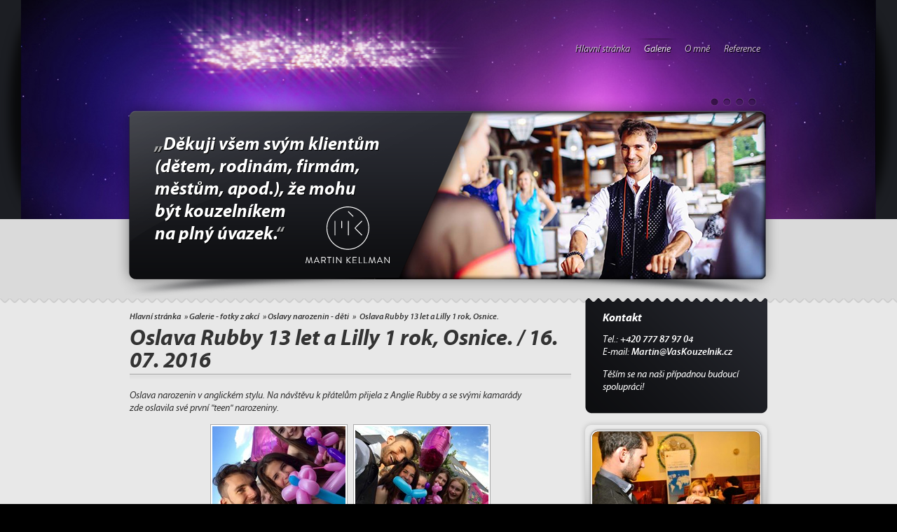

--- FILE ---
content_type: text/html; charset=utf-8
request_url: https://www.vaskouzelnik.cz/cs/galerie/oslavy-narozenin-deti/oslava-rubby-13-let-a-lilly-1-rok-osnice
body_size: 4812
content:
<!DOCTYPE html>
<!-- coded by timi.cz --><html class='no-js' lang='cs'><head>
<meta charset='utf-8'>
<title>Oslava Rubby 13 let a Lilly 1 rok, Osnice.</title>
<meta content='width=device-width, initial-scale=1.0' name='viewport'>
<meta content='Martin Boháč' name='author'>
<meta content='Oslava narozenin v anglickém stylu. Na návštěvu k přátelům přijela z Anglie Rubby a se svými kamarády zde oslavila své první &quot;teen&quot; narozeniny.
' name='description'>
<meta content='kouzelník, magie, kouzelník pro dospělé, kouzelník pro děti, martin kellman' name='keywords'>
<meta content='index, follow' name='robots'>
<meta content='D8I3AKq0I2BLXtl5-XZ9zjp_kHogfY8ji_3DBIfKqbk' name='google-site-verification'>
<meta content='no-cache' name='turbolinks-cache-control'>
<link rel="stylesheet" media="all" href="/assets/application-b6d13a404af39ee48f49a81234162c1b408626919978ea4801754eb034284015.css" data-turbolinks-track="reload" />
<script src="/assets/application-c62122db6ff7ac04d93a25f5805ae71deec9e88a9d26d828912577c966e6208f.js" data-turbolinks-track="reload"></script>
<link rel="shortcut icon" type="image/x-icon" href="/assets/favicon-6b7ee5c4aeee0a674ae1c104cab16eb750b721dad39f08dd6880375c0f675214.ico" />
<meta name="csrf-param" content="authenticity_token" />
<meta name="csrf-token" content="2UqkkMiZYgMyYkhvIskSw/5s6taI4NMdWtvHj94jqmLeMWORt9U3otnpf+vktvi8edDCu2hltUfvOJLPTlfONw==" />
<script>
  (function(w,d,s,l,i){w[l]=w[l]||[];w[l].push({'gtm.start':
  new Date().getTime(),event:'gtm.js'});var f=d.getElementsByTagName(s)[0],
  j=d.createElement(s),dl=l!='dataLayer'?'&l='+l:'';j.async=true;j.src=
  'https://www.googletagmanager.com/gtm.js?id='+i+dl;f.parentNode.insertBefore(j,f);
  })(window,document,'script','dataLayer','GTM-NKXF5JJ');
</script>
<script>
  (function(d, s, id) {
    var js, fjs = d.getElementsByTagName(s)[0];
    if (d.getElementById(id)) return;
    js = d.createElement(s); js.id = id;
    js.src = "//connect.facebook.net/cs_CZ/sdk.js#xfbml=1&appId=658306424222732&version=v2.0";
    fjs.parentNode.insertBefore(js, fjs);
  }(document, 'script', 'facebook-jssdk'));
</script>
</head>
<body class='' data-mobile='' data-tablet=''>
<noscript>
<iframe class='hidden' height='0' src='https://www.googletagmanager.com/ns.html?id=GTM-NKXF5JJ' width='0'></iframe>
</noscript>
<div class='master_container'>
<div id='fb-root'></div>
<div id='header-container'>
<div id='header-container-pix'>
<div id='superbg'>
<div id='header'>
<div class='custom logoHead'>
<a href="/"><span>Domů</span>
</a><div class='alternative'>
<img alt="Kouzelník" class="logo" src="/assets/logo-a38707e45c0f7bde77c73b8c589e23f9106216bd53fbc544689683e3ee3459e9.png" />
</div>
</div>

<ul class='menu topnav'>
<li class='' data-pozadicko='/assets/topActive-f7df3f0bf08d1311be9930e8421cef65cf98453d549c6c0086dc817700f189f5.png'><a href="/">Hlavní stránka</a></li><li class='current active'><a href="/galerie">Galerie</a></li><li class=''><a href="/o-mne">O mně</a></li><li class=''><a href="/reference">Reference</a></li>
</ul>
</div>
</div>
</div>
<div class='mobile_hidden' id='banner'>
<div class='custom bannerAnimace'>
<div id='slider'>
<img alt="Kouzelník Martin Boháč" src="/assets/banner/fialova_new/1-5bc4364ecd6579f025d9a28612617eaeea59f7f92523e32f17e5ce960bb045e2.png" />
<img alt="Kouzelník v civilu" src="/assets/banner/fialova_new/2-9d495131045018c24594afcf19ead37a498dc4cf3b87b5db3ba4edbc81fa6043.png" />
<img alt="Martin Boháč" src="/assets/banner/fialova_new/3-9fbd451d42a55f31075439bfa125bdf4c32db70fec595b26fe851eb99429a380.png" />
<img alt="Bombardino" src="/assets/banner/fialova_new/4-a37aae024fd194046e79af52ce4c10962284091ef9859bff71e4d61b20200c7e.png" />
</div>
</div>
<div class='custom banner-inside'>
<blockquote>
<p data-text='&lt;span class=&quot;shade&quot;&gt;„&lt;/span&gt;Děkuji všem svým klientům&lt;br&gt; (dětem, rodinám, firmám,&lt;br&gt; městům, apod.), že mohu&lt;br&gt; být kouzelníkem&lt;br&gt; na plný úvazek.&lt;span class=&quot;shade&quot;&gt;“&lt;/span&gt;'></p>
</blockquote>
<div class='signature'>
<img src="/assets/MK_white-fb10379380284ec386f1659fdf5ce4c3e468c12111d4cc3a35eff500b2aadf5b.svg" />
</div>
</div>

</div>
</div>
<div id='obsah-container'>
<div id='obsah'>
<div class='' id='article'>
<div class='breadcrumbs drobecek'>
<a href="/">Hlavní stránka</a>
»
<a href="/galerie">Galerie - fotky z akcí</a>
»
<a href="/cs/galerie/oslavy-narozenin-deti">Oslavy narozenin - děti</a>
»
<span>Oslava Rubby 13 let a Lilly 1 rok, Osnice.</span>
</div>

<h1>
Oslava Rubby 13 let a Lilly 1 rok, Osnice.
/
16. 07. 2016
</h1>
<p>Oslava narozenin v anglickém stylu. Na návštěvu k přátelům přijela z Anglie Rubby a se svými kamarády zde&nbsp;oslavila&nbsp;své první "teen"&nbsp;narozeniny.</p>

<p class='galerka'>
<a title="" data-fancybox-group="gal" href="/system/images/assets/000/002/106/original/IMG_6078.jpg?1469961880"><img alt="" src="/system/images/assets/000/002/106/main/IMG_6078.jpg?1469961880" />
</a><a title="oslava Rubby" data-fancybox-group="gal" href="/system/images/assets/000/002/107/original/IMG_6082.jpg?1469961883"><img alt="oslava Rubby" src="/system/images/assets/000/002/107/main/IMG_6082.jpg?1469961883" />
</a></p>
<p>
<a class="back" href="javascript:history.back()">Zpět</a>
</p>


</div>
<div class='mobile_hidden' id='rightbox'>
<div class='custom kontakt'>
<h2>Kontakt</h2>
<p>
<em>Tel.: <strong>+420 777 87 97 04</strong></em>
<br>
<em>
E-mail:
<strong><a href="mailto:Martin@VasKouzelnik.cz">Martin@VasKouzelnik.cz</a></strong>
</em>
</p>
<p>
<em>Těším se na naši případnou budoucí spolupráci!</em>
</p>
</div>
<div class='custom'>
<div id='galleryModuleTop'></div>
<div id='galleryModuleLeft'></div>
<div id='galleryModuleRight'></div>
<div id='galleryModuleBottom'></div>
<div id='images_box'>
<a title="1/2 roku Aquapalace" href="/cs/galerie/moderovani/1-2-roku-aquapalace"><img alt="" src="/system/images/assets/000/000/774/box/537087_10151492445709382_1471912027_n.jpg?1404910991" />
</a><a title="KB - firemní večírek" href="/cs/galerie/firemni-vecirky/kb-firemni-vecirek"><img alt="" src="/system/images/assets/000/000/292/box/DSC_0142.jpg?1404910197" />
</a><a title="Rodinný Park Mirakulum" href="/cs/galerie/detske-akce/rodinny-park-mirakulum"><img alt="" src="/system/images/assets/000/001/071/box/2014-08-05_15.23.28.jpg?1407922067" />
</a><a title="Doba Ledová v Harfě" href="/cs/galerie/moderovani/doba-ledova-v-harfe"><img alt="" src="/system/images/assets/000/000/833/box/IMG_0532.JPG?1404911098" />
</a><a title="Triathlon Bay Cup" href="/cs/galerie/moderovani/triathlon-bay-cup"><img alt="" src="/system/images/assets/000/000/781/box/IMG_5233.JPG?1404911003" />
</a><a title="Svatba Ctenice" href="/cs/galerie/svatby/svatba-ctenice"><img alt="" src="/system/images/assets/000/000/886/box/Sn%C3%ADmek_obrazovky_2014-06-27_v%C2%A013.28.52.png?1405840718" />
</a><a title="Buggyra" href="/cs/galerie/firemni-vecirky/buggyra"><img alt="Kouzelník Martin - losuje tombolu" src="/system/images/assets/000/000/161/box/IMG_2302.jpg?1404910023" />
</a><a title="Severotisk, večírek v restauraci Mánes, součást programu- kouzelník" href="/cs/galerie/firemni-vecirky/severotisk-vecirek-v-restauraci-manes-soucast-programu-kouzelnik"><img alt="stříhání provazu na parketu" src="/system/images/assets/000/001/962/box/Severotisk_-_2015_198.JPG?1457898619" />
</a><a title="CEPA EXPO, Žofín" href="/cs/galerie/firemni-vecirky/cepa-expo-zofin"><img alt="" src="/system/images/assets/000/001/408/box/IMG_4286.JPG?1422527071" />
</a><a title="Oslava 30. narozenin, Pavel, Jaromír a spousta přátel. Loď Captain Morgan, Praha" href="/cs/galerie/oslavy-narozenin-dospeli/oslava-30-narozenin-pavel-jaromir-a-spousta-pratel-lod-captain-morgan-praha"><img alt="" src="/system/images/assets/000/002/350/box/DSC_5039.jpg?1505664593" />
</a></div>
</div>
<div class='custom rychlovka'>
<h2>Rychlá zpráva</h2>
<p>Máte dotaz? Zájem o některou ze služeb? Pošlete <strong>rychlou zprávu</strong>!</p>
<div id='message_form'>
<form class="new_message" id="rychlosyfl" action="/" accept-charset="UTF-8" data-remote="true" method="post"><div>
<label for="message_email">Vaše e-mailová adresa</label>
<input placeholder="Vaše e-mailová adresa" class="pole error" type="text" name="message[email]" id="message_email" />
</div>
<div>
<label for="message_phone">Telefonní kontakt</label>
<input placeholder="Telefonní kontakt" class="pole error" type="text" name="message[phone]" id="message_phone" />
</div>
<div>
<label for="message_text">Text zprávy</label>
<textarea placeholder="Text zprávy" class="textove-pole error" cols="25" rows="5" name="message[text]" id="message_text">
</textarea>
</div>
<div class='right odeslat-button'>
<input type="submit" name="commit" value="Odeslat" class="button" id="message-send-button" data-disable-with="Odeslat" />
</div>
<div class='log'></div>
</form>
</div>
</div>


</div>
</div>
<div class='zubatecUp'></div>
<div class='zubatecDown'></div>
<div class='clear'></div>
</div>
<div id='footer'>
<div class='custom social'>
<h2>Facebook</h2>
<div class='fb-container'>
<div class='fb-page' data-adapt-container-width='true' data-hide-cover='false' data-href='https://www.facebook.com/VasKouzelnik' data-show-facepile='true' data-show-posts='false' data-small-header='false'></div>
</div>
</div>
<div class='footernav'>
<h2>Navigace</h2>
<ul class='menu footernav'>
<li class='' data-pozadicko='/assets/topActive-f7df3f0bf08d1311be9930e8421cef65cf98453d549c6c0086dc817700f189f5.png'><a href="/">Hlavní stránka</a></li><li class='current active'><a href="/galerie">Galerie</a></li><li class=''><a href="/o-mne">O mně</a></li><li class=''><a href="/reference">Reference</a></li>
</ul>
<div class='pozadicko'>
<img src="/assets/footerNav-c8c0ae3f42963495ca55c6049fad8e5bd4feb9606f91f3cacff100e734fa507b.png" />
</div>
</div>
<div class='nabidkasluzeb'>
<h2>Nabídka služeb</h2>
<ul class='menu nabidkasluzeb'><li class=''><a href="/kouzelnik-pro-deti">Interaktivní vystoupení pro děti</a></li><li class=''><a href="/modelovani-zviratek-z-balonku">Modelování zvířátek z balónků</a></li><li class=''><a href="/kouzelna-pohadkova-skolka">Kouzelná pohádková školka</a></li><li class=''><a href="/mikromagie">Mikromagie - kouzla mezi diváky</a></li><li class=''><a href="/vystoupeni-na-prani-klienta">Vystoupení na přání klienta</a></li><li class=''><a href="/moderator">Moderování</a></li><li class=''><a href="/mikulas-cert-a-andel">Mikuláš, čert a anděl</a></li><li class=''><a href="/oslava-narozenin">Oslava narozenin</a></li><li class=''><a href="/firemni-vecirky">Firemní večírky</a></li><li class=''><a href="/zabava-na-svatbu">Svatby</a></li></ul>
<div class='pozadicko'>
<img src="/assets/footerNavNabidka-4a1b276472adf034aac6a99eb575bb128cf3986e60018da65b8e48d69b8168ea.png" />
</div>
</div>
<div class='clear'></div>
<div class='custom manikLogo'>
<a rel="external" href="http://www.n1dev.cz"><img alt="N1 dev, s.r.o." src="/assets/manikLogo-e44b2216017f4175e6a168260484c8e1c25a9ef48fd21ccb28d18f52ea99663d.png" />
</a></div>

</div>
<div class='clear'></div>
</div>
<script>
  /*  */
  var google_conversion_id = 1017955574;
  var google_custom_params = window.google_tag_params;
  var google_remarketing_only = true;
  /*  */
</script>
<script src='//www.googleadservices.com/pagead/conversion.js' type='text/javascript'></script>
<noscript>
<div class='hide'>
<img alt='' height='1' src='//googleads.g.doubleclick.net/pagead/viewthroughconversion/1017955574/?value=0&amp;amp;guid=ON&amp;amp;script=0' width='1'>
</div>
</noscript>
</body></html>

--- FILE ---
content_type: text/css
request_url: https://www.vaskouzelnik.cz/assets/application-b6d13a404af39ee48f49a81234162c1b408626919978ea4801754eb034284015.css
body_size: 22562
content:
html,body,div,span,applet,object,iframe,h1,h2,h3,h4,h5,h6,p,blockquote,pre,a,abbr,acronym,address,big,cite,code,del,dfn,em,img,ins,kbd,q,s,samp,small,strike,strong,sub,sup,tt,var,b,u,i,center,dl,dt,dd,ol,ul,li,fieldset,form,label,legend,table,caption,tbody,tfoot,thead,tr,th,td,article,aside,canvas,details,embed,figure,figcaption,footer,header,hgroup,menu,nav,output,ruby,section,summary,time,mark,audio,video{margin:0;padding:0;border:0;font-size:100%;font:inherit;vertical-align:baseline}article,aside,details,figcaption,figure,footer,header,hgroup,menu,nav,section{display:block}body{line-height:1}ol,ul{list-style:none}blockquote,q{quotes:none}blockquote:before,blockquote:after,q:before,q:after{content:'';content:none}table{border-collapse:collapse;border-spacing:0}#nprogress{pointer-events:none;-webkit-pointer-events:none}#nprogress .bar{background:#29d;position:fixed;z-index:2000;top:0;left:0;width:100%;height:2px}#nprogress .peg{display:block;position:absolute;right:0px;width:100px;height:100%;box-shadow:0 0 10px #29d, 0 0 5px #29d;opacity:1;-webkit-transform:rotate(3deg) translate(0px, -4px);-moz-transform:rotate(3deg) translate(0px, -4px);-ms-transform:rotate(3deg) translate(0px, -4px);-o-transform:rotate(3deg) translate(0px, -4px);transform:rotate(3deg) translate(0px, -4px)}@font-face{font-family:"MosazeeRegular";src:url(/assets/mosazee-regular-webfont-325baab617b494b6e2e860fe09a3e7dd6134de4752ac63385a51b8bd7d34d0f5.eot);src:local("☺"),url(/assets/mosazee-regular-webfont-2f9677f28614a3d0cac50dc0e1efbc86d6a31c1ee6a9ef80026de2bc62f3c08d.woff) format("woff"),url(/assets/mosazee-regular-webfont-3b8e4b73ae6386729c3de800e145ca83511a34801e911833afc94982d5594efb.ttf) format("truetype"),url(/assets/mosazee-regular-webfont-5c057d3eadfd1145a904c65b1bdd90d9354c9fe50c42a7791a6543a69869268f.svg#webfontIDKqGJ7K) format("svg");font-weight:normal;font-style:normal}@font-face{font-family:"MosazeeItalic";src:url(/assets/mosazee-italic-webfont-bc78dbd88f50312bb27668a0fa5bb0d3f9517233b2f96f97311d713ac5b1e318.eot);src:local("☺"),url(/assets/mosazee-italic-webfont-66edeb0d8dd59280ed066c709c24767aa1ca4692f3162ce8523a418c91fff5a2.ttf) format("truetype");font-weight:normal;font-style:normal}@font-face{font-family:"MosazeeSemibold";src:url(/assets/mosazee-semibold-webfont-873ad9cef702dacb33c39a9d83208c0f025ab4e1e17be7f993ff7e048cfa616a.eot);src:local("☺"),url(/assets/mosazee-semibold-webfont-69e0a9234912b0bc17745a2d6c91bdd274abbba8e5ee818fe611606a13e590c8.woff) format("woff"),url(/assets/mosazee-semibold-webfont-a5bf3a6db69b27d4aa04d759230da622b5c8573bc7cbb784629ca799143521cd.ttf) format("truetype"),url(/assets/mosazee-semibold-webfont-a2795538869a69bfc821731d69d93d54ca3ea4948190213b9d277f2b4edded72.svg#webfontCGkvZryc) format("svg");font-weight:normal;font-style:normal}@font-face{font-family:"MosazeeBold";src:url(/assets/mosazee-bold-webfont-239d2340770f77a60f6f5ac72389e7487b181015dbc88e1845aaac2e543418fb.eot);src:local("☺"),url(/assets/mosazee-bold-webfont-38293a8dd1711d423cddf1ae355eb1ce5a757ac516623e00318b5e6c9d191f4a.woff) format("woff"),url(/assets/mosazee-bold-webfont-38a84adf19a58f34db37b08cd80b3458d1c7c3e24e15cf1d5c590a404cc584e7.ttf) format("truetype"),url(/assets/mosazee-bold-webfont-ac8aa6dacd0b952b9f831706c64c287e7a8b541de44f70a1fb00df4641ed67c1.svg#webfontKFgP9FWp) format("svg");font-weight:normal;font-style:normal}@font-face{font-family:"MosazeeSemiboldItalic";src:url(/assets/mosazee-semibolditalic-webfont-e4122ad8fb301e6c9124b94aa2aaa025426c090bc733be3f49d79b7dd194f0ca.eot);src:local("☺"),url(/assets/mosazee-semibolditalic-webfont-c0fd0fa5c12c83405fff45058a0b8a88247b1701ef1a436f11683480edf49279.woff) format("woff"),url(/assets/mosazee-semibolditalic-webfont-77f15867de5c9df0bf19fb72a1b38cc28572dc5dfe014d6beff746b7ee82cf4d.ttf) format("truetype"),url(/assets/mosazee-semibolditalic-webfont-c0cf3e09ca7db7b7edba8df1678bfc793c48d5108026a2367379af09ef3315f2.svg#webfontojiYsyxO) format("svg");font-weight:normal;font-style:normal}@font-face{font-family:"MosazeeBoldItalic";src:url(/assets/mosazee-bolditalic-webfont-fb08ad607645fb8fa8ef049e1b86a9c5877a9e364637ee50d5b3e3f9c11f303e.eot);src:local("☺"),url(/assets/mosazee-bolditalic-webfont-922994f8fb4440479a99c94a9cf92e1f06316911b4f7cf3c7523006b47620deb.woff) format("woff"),url(/assets/mosazee-bolditalic-webfont-a6c6b17c21c8f34ada1013acf82ba284dfa161771527ca784b0d71e361f06c99.ttf) format("truetype"),url(/assets/mosazee-bolditalic-webfont-7246d6a6e65db8e8bcdf9bf13f3a7fcf0c7622486c667245c51c36da533c369a.svg#webfont1sVbTnjV) format("svg");font-weight:normal;font-style:normal}.mfp-bg{top:0;left:0;width:100%;height:100%;z-index:1042;overflow:hidden;position:fixed;background:#0b0b0b;opacity:0.8}.mfp-wrap{top:0;left:0;width:100%;height:100%;z-index:1043;position:fixed;outline:none !important;-webkit-backface-visibility:hidden}.mfp-container{text-align:center;position:absolute;width:100%;height:100%;left:0;top:0;padding:0 8px;box-sizing:border-box}.mfp-container:before{content:'';display:inline-block;height:100%;vertical-align:middle}.mfp-align-top .mfp-container:before{display:none}.mfp-content{position:relative;display:inline-block;vertical-align:middle;margin:0 auto;text-align:left;z-index:1045}.mfp-inline-holder .mfp-content,.mfp-ajax-holder .mfp-content{width:100%;cursor:auto}.mfp-ajax-cur{cursor:progress}.mfp-zoom-out-cur,.mfp-zoom-out-cur .mfp-image-holder .mfp-close{cursor:-moz-zoom-out;cursor:-webkit-zoom-out;cursor:zoom-out}.mfp-zoom{cursor:pointer;cursor:-webkit-zoom-in;cursor:-moz-zoom-in;cursor:zoom-in}.mfp-auto-cursor .mfp-content{cursor:auto}.mfp-close,.mfp-arrow,.mfp-preloader,.mfp-counter{-webkit-user-select:none;-moz-user-select:none;user-select:none}.mfp-loading.mfp-figure{display:none}.mfp-hide{display:none !important}.mfp-preloader{color:#CCC;position:absolute;top:50%;width:auto;text-align:center;margin-top:-0.8em;left:8px;right:8px;z-index:1044}.mfp-preloader a{color:#CCC}.mfp-preloader a:hover{color:#FFF}.mfp-s-ready .mfp-preloader{display:none}.mfp-s-error .mfp-content{display:none}button.mfp-close,button.mfp-arrow{overflow:visible;cursor:pointer;background:transparent;border:0;-webkit-appearance:none;display:block;outline:none;padding:0;z-index:1046;box-shadow:none;touch-action:manipulation}button::-moz-focus-inner{padding:0;border:0}.mfp-close{width:44px;height:44px;line-height:44px;position:absolute;right:0;top:0;text-decoration:none;text-align:center;opacity:0.65;padding:0 0 18px 10px;color:#FFF;font-style:normal;font-size:28px;font-family:Arial, Baskerville, monospace}.mfp-close:hover,.mfp-close:focus{opacity:1}.mfp-close:active{top:1px}.mfp-close-btn-in .mfp-close{color:#333}.mfp-image-holder .mfp-close,.mfp-iframe-holder .mfp-close{color:#FFF;right:-6px;text-align:right;padding-right:6px;width:100%}.mfp-counter{position:absolute;top:0;right:0;color:#CCC;font-size:12px;line-height:18px;white-space:nowrap}.mfp-arrow{position:absolute;opacity:0.65;margin:0;top:50%;margin-top:-55px;padding:0;width:90px;height:110px;-webkit-tap-highlight-color:transparent}.mfp-arrow:active{margin-top:-54px}.mfp-arrow:hover,.mfp-arrow:focus{opacity:1}.mfp-arrow:before,.mfp-arrow:after{content:'';display:block;width:0;height:0;position:absolute;left:0;top:0;margin-top:35px;margin-left:35px;border:medium inset transparent}.mfp-arrow:after{border-top-width:13px;border-bottom-width:13px;top:8px}.mfp-arrow:before{border-top-width:21px;border-bottom-width:21px;opacity:0.7}.mfp-arrow-left{left:0}.mfp-arrow-left:after{border-right:17px solid #FFF;margin-left:31px}.mfp-arrow-left:before{margin-left:25px;border-right:27px solid #3F3F3F}.mfp-arrow-right{right:0}.mfp-arrow-right:after{border-left:17px solid #FFF;margin-left:39px}.mfp-arrow-right:before{border-left:27px solid #3F3F3F}.mfp-iframe-holder{padding-top:40px;padding-bottom:40px}.mfp-iframe-holder .mfp-content{line-height:0;width:100%;max-width:900px}.mfp-iframe-holder .mfp-close{top:-40px}.mfp-iframe-scaler{width:100%;height:0;overflow:hidden;padding-top:56.25%}.mfp-iframe-scaler iframe{position:absolute;display:block;top:0;left:0;width:100%;height:100%;box-shadow:0 0 8px rgba(0,0,0,0.6);background:#000}img.mfp-img{width:auto;max-width:100%;height:auto;display:block;line-height:0;box-sizing:border-box;padding:40px 0 40px;margin:0 auto}.mfp-figure{line-height:0}.mfp-figure:after{content:'';position:absolute;left:0;top:40px;bottom:40px;display:block;right:0;width:auto;height:auto;z-index:-1;box-shadow:0 0 8px rgba(0,0,0,0.6);background:#444}.mfp-figure small{color:#BDBDBD;display:block;font-size:12px;line-height:14px}.mfp-figure figure{margin:0}.mfp-bottom-bar{margin-top:-36px;position:absolute;top:100%;left:0;width:100%;cursor:auto}.mfp-title{text-align:left;line-height:18px;color:#F3F3F3;word-wrap:break-word;padding-right:36px}.mfp-image-holder .mfp-content{max-width:100%}.mfp-gallery .mfp-image-holder .mfp-figure{cursor:pointer}@media screen and (max-width: 800px) and (orientation: landscape), screen and (max-height: 300px){.mfp-img-mobile .mfp-image-holder{padding-left:0;padding-right:0}.mfp-img-mobile img.mfp-img{padding:0}.mfp-img-mobile .mfp-figure:after{top:0;bottom:0}.mfp-img-mobile .mfp-figure small{display:inline;margin-left:5px}.mfp-img-mobile .mfp-bottom-bar{background:rgba(0,0,0,0.6);bottom:0;margin:0;top:auto;padding:3px 5px;position:fixed;box-sizing:border-box}.mfp-img-mobile .mfp-bottom-bar:empty{padding:0}.mfp-img-mobile .mfp-counter{right:5px;top:3px}.mfp-img-mobile .mfp-close{top:0;right:0;width:35px;height:35px;line-height:35px;background:rgba(0,0,0,0.6);position:fixed;text-align:center;padding:0}}@media all and (max-width: 900px){.mfp-arrow{-webkit-transform:scale(0.75);transform:scale(0.75)}.mfp-arrow-left{-webkit-transform-origin:0;transform-origin:0}.mfp-arrow-right{-webkit-transform-origin:100%;transform-origin:100%}.mfp-container{padding-left:6px;padding-right:6px}}.nivoSlider{position:relative;width:100%;height:auto;overflow:hidden}.nivoSlider img{position:absolute;top:0px;left:0px;max-width:none}.nivo-main-image{display:block !important;position:relative !important;width:100% !important}.nivoSlider a.nivo-imageLink{position:absolute;top:0px;left:0px;width:100%;height:100%;border:0;padding:0;margin:0;z-index:6;display:none;background:white;filter:alpha(opacity=0);opacity:0}.nivo-slice{display:block;position:absolute;z-index:5;height:100%;top:0}.nivo-box{display:block;position:absolute;z-index:5;overflow:hidden}.nivo-box img{display:block}.nivo-caption{position:absolute;left:0px;bottom:0px;background:#000;color:#fff;width:100%;z-index:8;padding:5px 10px;opacity:0.8;overflow:hidden;display:none;-moz-opacity:0.8;filter:alpha(opacity=8);-webkit-box-sizing:border-box;-moz-box-sizing:border-box;box-sizing:border-box}.nivo-caption p{padding:5px;margin:0}.nivo-caption a{display:inline !important}.nivo-html-caption{display:none}.nivo-directionNav a{position:absolute;top:45%;z-index:9;cursor:pointer}.nivo-prevNav{left:0px}.nivo-nextNav{right:0px}div.nivo-controlNav{position:absolute;top:0px;white-space:nowrap;right:35px;z-index:99 !important}.nivo-controlNav a{position:relative;z-index:999;cursor:pointer}.nivo-controlNav a.active{font-weight:bold}a.nivo-control{display:inline-block !important;width:11px;height:11px;background-image:url(/assets/bannerButton-2c3961b4823592136e089916bcdf8dca22df0e283e8ce30769873434317f5574.png);background-repeat:no-repeat;margin-left:7px}a.nivo-control.active{background-image:url(/assets/bannerButtonActive-be423dd1229c9b3fa9a8bd9d284459fa2d8e05c6540300e73cdbe62bf89e1a48.png) !important}a.nivo-control span{display:none}/*!
 *  Font Awesome 4.7.0 by @davegandy - http://fontawesome.io - @fontawesome
 *  License - http://fontawesome.io/license (Font: SIL OFL 1.1, CSS: MIT License)
 */@font-face{font-family:'FontAwesome';src:url(/assets/fontawesome-webfont-7bfcab6db99d5cfbf1705ca0536ddc78585432cc5fa41bbd7ad0f009033b2979.eot);src:url(/assets/fontawesome-webfont-7bfcab6db99d5cfbf1705ca0536ddc78585432cc5fa41bbd7ad0f009033b2979.eot?#iefix) format("embedded-opentype"),url(/assets/fontawesome-webfont-2adefcbc041e7d18fcf2d417879dc5a09997aa64d675b7a3c4b6ce33da13f3fe.woff2) format("woff2"),url(/assets/fontawesome-webfont-ba0c59deb5450f5cb41b3f93609ee2d0d995415877ddfa223e8a8a7533474f07.woff) format("woff"),url(/assets/fontawesome-webfont-aa58f33f239a0fb02f5c7a6c45c043d7a9ac9a093335806694ecd6d4edc0d6a8.ttf) format("truetype"),url(/assets/fontawesome-webfont-ad6157926c1622ba4e1d03d478f1541368524bfc46f51e42fe0d945f7ef323e4.svg#fontawesomeregular) format("svg");font-weight:normal;font-style:normal}.fa{display:inline-block;font:normal normal normal 14px/1 FontAwesome;font-size:inherit;text-rendering:auto;-webkit-font-smoothing:antialiased;-moz-osx-font-smoothing:grayscale}.fa-lg{font-size:1.33333333em;line-height:0.75em;vertical-align:-15%}.fa-2x{font-size:2em}.fa-3x{font-size:3em}.fa-4x{font-size:4em}.fa-5x{font-size:5em}.fa-fw{width:1.28571429em;text-align:center}.fa-ul{padding-left:0;margin-left:2.14285714em;list-style-type:none}.fa-ul>li{position:relative}.fa-li{position:absolute;left:-2.14285714em;width:2.14285714em;top:0.14285714em;text-align:center}.fa-li.fa-lg{left:-1.85714286em}.fa-border{padding:.2em .25em .15em;border:solid 0.08em #eeeeee;border-radius:.1em}.fa-pull-left{float:left}.fa-pull-right{float:right}.fa.fa-pull-left{margin-right:.3em}.fa.fa-pull-right{margin-left:.3em}.pull-right{float:right}.pull-left{float:left}.fa.pull-left{margin-right:.3em}.fa.pull-right{margin-left:.3em}.fa-spin{-webkit-animation:fa-spin 2s infinite linear;animation:fa-spin 2s infinite linear}.fa-pulse{-webkit-animation:fa-spin 1s infinite steps(8);animation:fa-spin 1s infinite steps(8)}@-webkit-keyframes fa-spin{0%{-webkit-transform:rotate(0deg);transform:rotate(0deg)}100%{-webkit-transform:rotate(359deg);transform:rotate(359deg)}}@keyframes fa-spin{0%{-webkit-transform:rotate(0deg);transform:rotate(0deg)}100%{-webkit-transform:rotate(359deg);transform:rotate(359deg)}}.fa-rotate-90{-ms-filter:"progid:DXImageTransform.Microsoft.BasicImage(rotation=1)";-webkit-transform:rotate(90deg);-ms-transform:rotate(90deg);transform:rotate(90deg)}.fa-rotate-180{-ms-filter:"progid:DXImageTransform.Microsoft.BasicImage(rotation=2)";-webkit-transform:rotate(180deg);-ms-transform:rotate(180deg);transform:rotate(180deg)}.fa-rotate-270{-ms-filter:"progid:DXImageTransform.Microsoft.BasicImage(rotation=3)";-webkit-transform:rotate(270deg);-ms-transform:rotate(270deg);transform:rotate(270deg)}.fa-flip-horizontal{-ms-filter:"progid:DXImageTransform.Microsoft.BasicImage(rotation=0, mirror=1)";-webkit-transform:scale(-1, 1);-ms-transform:scale(-1, 1);transform:scale(-1, 1)}.fa-flip-vertical{-ms-filter:"progid:DXImageTransform.Microsoft.BasicImage(rotation=2, mirror=1)";-webkit-transform:scale(1, -1);-ms-transform:scale(1, -1);transform:scale(1, -1)}:root .fa-rotate-90,:root .fa-rotate-180,:root .fa-rotate-270,:root .fa-flip-horizontal,:root .fa-flip-vertical{filter:none}.fa-stack{position:relative;display:inline-block;width:2em;height:2em;line-height:2em;vertical-align:middle}.fa-stack-1x,.fa-stack-2x{position:absolute;left:0;width:100%;text-align:center}.fa-stack-1x{line-height:inherit}.fa-stack-2x{font-size:2em}.fa-inverse{color:#ffffff}.fa-glass:before{content:"\f000"}.fa-music:before{content:"\f001"}.fa-search:before{content:"\f002"}.fa-envelope-o:before{content:"\f003"}.fa-heart:before{content:"\f004"}.fa-star:before{content:"\f005"}.fa-star-o:before{content:"\f006"}.fa-user:before{content:"\f007"}.fa-film:before{content:"\f008"}.fa-th-large:before{content:"\f009"}.fa-th:before{content:"\f00a"}.fa-th-list:before{content:"\f00b"}.fa-check:before{content:"\f00c"}.fa-remove:before,.fa-close:before,.fa-times:before{content:"\f00d"}.fa-search-plus:before{content:"\f00e"}.fa-search-minus:before{content:"\f010"}.fa-power-off:before{content:"\f011"}.fa-signal:before{content:"\f012"}.fa-gear:before,.fa-cog:before{content:"\f013"}.fa-trash-o:before{content:"\f014"}.fa-home:before{content:"\f015"}.fa-file-o:before{content:"\f016"}.fa-clock-o:before{content:"\f017"}.fa-road:before{content:"\f018"}.fa-download:before{content:"\f019"}.fa-arrow-circle-o-down:before{content:"\f01a"}.fa-arrow-circle-o-up:before{content:"\f01b"}.fa-inbox:before{content:"\f01c"}.fa-play-circle-o:before{content:"\f01d"}.fa-rotate-right:before,.fa-repeat:before{content:"\f01e"}.fa-refresh:before{content:"\f021"}.fa-list-alt:before{content:"\f022"}.fa-lock:before{content:"\f023"}.fa-flag:before{content:"\f024"}.fa-headphones:before{content:"\f025"}.fa-volume-off:before{content:"\f026"}.fa-volume-down:before{content:"\f027"}.fa-volume-up:before{content:"\f028"}.fa-qrcode:before{content:"\f029"}.fa-barcode:before{content:"\f02a"}.fa-tag:before{content:"\f02b"}.fa-tags:before{content:"\f02c"}.fa-book:before{content:"\f02d"}.fa-bookmark:before{content:"\f02e"}.fa-print:before{content:"\f02f"}.fa-camera:before{content:"\f030"}.fa-font:before{content:"\f031"}.fa-bold:before{content:"\f032"}.fa-italic:before{content:"\f033"}.fa-text-height:before{content:"\f034"}.fa-text-width:before{content:"\f035"}.fa-align-left:before{content:"\f036"}.fa-align-center:before{content:"\f037"}.fa-align-right:before{content:"\f038"}.fa-align-justify:before{content:"\f039"}.fa-list:before{content:"\f03a"}.fa-dedent:before,.fa-outdent:before{content:"\f03b"}.fa-indent:before{content:"\f03c"}.fa-video-camera:before{content:"\f03d"}.fa-photo:before,.fa-image:before,.fa-picture-o:before{content:"\f03e"}.fa-pencil:before{content:"\f040"}.fa-map-marker:before{content:"\f041"}.fa-adjust:before{content:"\f042"}.fa-tint:before{content:"\f043"}.fa-edit:before,.fa-pencil-square-o:before{content:"\f044"}.fa-share-square-o:before{content:"\f045"}.fa-check-square-o:before{content:"\f046"}.fa-arrows:before{content:"\f047"}.fa-step-backward:before{content:"\f048"}.fa-fast-backward:before{content:"\f049"}.fa-backward:before{content:"\f04a"}.fa-play:before{content:"\f04b"}.fa-pause:before{content:"\f04c"}.fa-stop:before{content:"\f04d"}.fa-forward:before{content:"\f04e"}.fa-fast-forward:before{content:"\f050"}.fa-step-forward:before{content:"\f051"}.fa-eject:before{content:"\f052"}.fa-chevron-left:before{content:"\f053"}.fa-chevron-right:before{content:"\f054"}.fa-plus-circle:before{content:"\f055"}.fa-minus-circle:before{content:"\f056"}.fa-times-circle:before{content:"\f057"}.fa-check-circle:before{content:"\f058"}.fa-question-circle:before{content:"\f059"}.fa-info-circle:before{content:"\f05a"}.fa-crosshairs:before{content:"\f05b"}.fa-times-circle-o:before{content:"\f05c"}.fa-check-circle-o:before{content:"\f05d"}.fa-ban:before{content:"\f05e"}.fa-arrow-left:before{content:"\f060"}.fa-arrow-right:before{content:"\f061"}.fa-arrow-up:before{content:"\f062"}.fa-arrow-down:before{content:"\f063"}.fa-mail-forward:before,.fa-share:before{content:"\f064"}.fa-expand:before{content:"\f065"}.fa-compress:before{content:"\f066"}.fa-plus:before{content:"\f067"}.fa-minus:before{content:"\f068"}.fa-asterisk:before{content:"\f069"}.fa-exclamation-circle:before{content:"\f06a"}.fa-gift:before{content:"\f06b"}.fa-leaf:before{content:"\f06c"}.fa-fire:before{content:"\f06d"}.fa-eye:before{content:"\f06e"}.fa-eye-slash:before{content:"\f070"}.fa-warning:before,.fa-exclamation-triangle:before{content:"\f071"}.fa-plane:before{content:"\f072"}.fa-calendar:before{content:"\f073"}.fa-random:before{content:"\f074"}.fa-comment:before{content:"\f075"}.fa-magnet:before{content:"\f076"}.fa-chevron-up:before{content:"\f077"}.fa-chevron-down:before{content:"\f078"}.fa-retweet:before{content:"\f079"}.fa-shopping-cart:before{content:"\f07a"}.fa-folder:before{content:"\f07b"}.fa-folder-open:before{content:"\f07c"}.fa-arrows-v:before{content:"\f07d"}.fa-arrows-h:before{content:"\f07e"}.fa-bar-chart-o:before,.fa-bar-chart:before{content:"\f080"}.fa-twitter-square:before{content:"\f081"}.fa-facebook-square:before{content:"\f082"}.fa-camera-retro:before{content:"\f083"}.fa-key:before{content:"\f084"}.fa-gears:before,.fa-cogs:before{content:"\f085"}.fa-comments:before{content:"\f086"}.fa-thumbs-o-up:before{content:"\f087"}.fa-thumbs-o-down:before{content:"\f088"}.fa-star-half:before{content:"\f089"}.fa-heart-o:before{content:"\f08a"}.fa-sign-out:before{content:"\f08b"}.fa-linkedin-square:before{content:"\f08c"}.fa-thumb-tack:before{content:"\f08d"}.fa-external-link:before{content:"\f08e"}.fa-sign-in:before{content:"\f090"}.fa-trophy:before{content:"\f091"}.fa-github-square:before{content:"\f092"}.fa-upload:before{content:"\f093"}.fa-lemon-o:before{content:"\f094"}.fa-phone:before{content:"\f095"}.fa-square-o:before{content:"\f096"}.fa-bookmark-o:before{content:"\f097"}.fa-phone-square:before{content:"\f098"}.fa-twitter:before{content:"\f099"}.fa-facebook-f:before,.fa-facebook:before{content:"\f09a"}.fa-github:before{content:"\f09b"}.fa-unlock:before{content:"\f09c"}.fa-credit-card:before{content:"\f09d"}.fa-feed:before,.fa-rss:before{content:"\f09e"}.fa-hdd-o:before{content:"\f0a0"}.fa-bullhorn:before{content:"\f0a1"}.fa-bell:before{content:"\f0f3"}.fa-certificate:before{content:"\f0a3"}.fa-hand-o-right:before{content:"\f0a4"}.fa-hand-o-left:before{content:"\f0a5"}.fa-hand-o-up:before{content:"\f0a6"}.fa-hand-o-down:before{content:"\f0a7"}.fa-arrow-circle-left:before{content:"\f0a8"}.fa-arrow-circle-right:before{content:"\f0a9"}.fa-arrow-circle-up:before{content:"\f0aa"}.fa-arrow-circle-down:before{content:"\f0ab"}.fa-globe:before{content:"\f0ac"}.fa-wrench:before{content:"\f0ad"}.fa-tasks:before{content:"\f0ae"}.fa-filter:before{content:"\f0b0"}.fa-briefcase:before{content:"\f0b1"}.fa-arrows-alt:before{content:"\f0b2"}.fa-group:before,.fa-users:before{content:"\f0c0"}.fa-chain:before,.fa-link:before{content:"\f0c1"}.fa-cloud:before{content:"\f0c2"}.fa-flask:before{content:"\f0c3"}.fa-cut:before,.fa-scissors:before{content:"\f0c4"}.fa-copy:before,.fa-files-o:before{content:"\f0c5"}.fa-paperclip:before{content:"\f0c6"}.fa-save:before,.fa-floppy-o:before{content:"\f0c7"}.fa-square:before{content:"\f0c8"}.fa-navicon:before,.fa-reorder:before,.fa-bars:before{content:"\f0c9"}.fa-list-ul:before{content:"\f0ca"}.fa-list-ol:before{content:"\f0cb"}.fa-strikethrough:before{content:"\f0cc"}.fa-underline:before{content:"\f0cd"}.fa-table:before{content:"\f0ce"}.fa-magic:before{content:"\f0d0"}.fa-truck:before{content:"\f0d1"}.fa-pinterest:before{content:"\f0d2"}.fa-pinterest-square:before{content:"\f0d3"}.fa-google-plus-square:before{content:"\f0d4"}.fa-google-plus:before{content:"\f0d5"}.fa-money:before{content:"\f0d6"}.fa-caret-down:before{content:"\f0d7"}.fa-caret-up:before{content:"\f0d8"}.fa-caret-left:before{content:"\f0d9"}.fa-caret-right:before{content:"\f0da"}.fa-columns:before{content:"\f0db"}.fa-unsorted:before,.fa-sort:before{content:"\f0dc"}.fa-sort-down:before,.fa-sort-desc:before{content:"\f0dd"}.fa-sort-up:before,.fa-sort-asc:before{content:"\f0de"}.fa-envelope:before{content:"\f0e0"}.fa-linkedin:before{content:"\f0e1"}.fa-rotate-left:before,.fa-undo:before{content:"\f0e2"}.fa-legal:before,.fa-gavel:before{content:"\f0e3"}.fa-dashboard:before,.fa-tachometer:before{content:"\f0e4"}.fa-comment-o:before{content:"\f0e5"}.fa-comments-o:before{content:"\f0e6"}.fa-flash:before,.fa-bolt:before{content:"\f0e7"}.fa-sitemap:before{content:"\f0e8"}.fa-umbrella:before{content:"\f0e9"}.fa-paste:before,.fa-clipboard:before{content:"\f0ea"}.fa-lightbulb-o:before{content:"\f0eb"}.fa-exchange:before{content:"\f0ec"}.fa-cloud-download:before{content:"\f0ed"}.fa-cloud-upload:before{content:"\f0ee"}.fa-user-md:before{content:"\f0f0"}.fa-stethoscope:before{content:"\f0f1"}.fa-suitcase:before{content:"\f0f2"}.fa-bell-o:before{content:"\f0a2"}.fa-coffee:before{content:"\f0f4"}.fa-cutlery:before{content:"\f0f5"}.fa-file-text-o:before{content:"\f0f6"}.fa-building-o:before{content:"\f0f7"}.fa-hospital-o:before{content:"\f0f8"}.fa-ambulance:before{content:"\f0f9"}.fa-medkit:before{content:"\f0fa"}.fa-fighter-jet:before{content:"\f0fb"}.fa-beer:before{content:"\f0fc"}.fa-h-square:before{content:"\f0fd"}.fa-plus-square:before{content:"\f0fe"}.fa-angle-double-left:before{content:"\f100"}.fa-angle-double-right:before{content:"\f101"}.fa-angle-double-up:before{content:"\f102"}.fa-angle-double-down:before{content:"\f103"}.fa-angle-left:before{content:"\f104"}.fa-angle-right:before{content:"\f105"}.fa-angle-up:before{content:"\f106"}.fa-angle-down:before{content:"\f107"}.fa-desktop:before{content:"\f108"}.fa-laptop:before{content:"\f109"}.fa-tablet:before{content:"\f10a"}.fa-mobile-phone:before,.fa-mobile:before{content:"\f10b"}.fa-circle-o:before{content:"\f10c"}.fa-quote-left:before{content:"\f10d"}.fa-quote-right:before{content:"\f10e"}.fa-spinner:before{content:"\f110"}.fa-circle:before{content:"\f111"}.fa-mail-reply:before,.fa-reply:before{content:"\f112"}.fa-github-alt:before{content:"\f113"}.fa-folder-o:before{content:"\f114"}.fa-folder-open-o:before{content:"\f115"}.fa-smile-o:before{content:"\f118"}.fa-frown-o:before{content:"\f119"}.fa-meh-o:before{content:"\f11a"}.fa-gamepad:before{content:"\f11b"}.fa-keyboard-o:before{content:"\f11c"}.fa-flag-o:before{content:"\f11d"}.fa-flag-checkered:before{content:"\f11e"}.fa-terminal:before{content:"\f120"}.fa-code:before{content:"\f121"}.fa-mail-reply-all:before,.fa-reply-all:before{content:"\f122"}.fa-star-half-empty:before,.fa-star-half-full:before,.fa-star-half-o:before{content:"\f123"}.fa-location-arrow:before{content:"\f124"}.fa-crop:before{content:"\f125"}.fa-code-fork:before{content:"\f126"}.fa-unlink:before,.fa-chain-broken:before{content:"\f127"}.fa-question:before{content:"\f128"}.fa-info:before{content:"\f129"}.fa-exclamation:before{content:"\f12a"}.fa-superscript:before{content:"\f12b"}.fa-subscript:before{content:"\f12c"}.fa-eraser:before{content:"\f12d"}.fa-puzzle-piece:before{content:"\f12e"}.fa-microphone:before{content:"\f130"}.fa-microphone-slash:before{content:"\f131"}.fa-shield:before{content:"\f132"}.fa-calendar-o:before{content:"\f133"}.fa-fire-extinguisher:before{content:"\f134"}.fa-rocket:before{content:"\f135"}.fa-maxcdn:before{content:"\f136"}.fa-chevron-circle-left:before{content:"\f137"}.fa-chevron-circle-right:before{content:"\f138"}.fa-chevron-circle-up:before{content:"\f139"}.fa-chevron-circle-down:before{content:"\f13a"}.fa-html5:before{content:"\f13b"}.fa-css3:before{content:"\f13c"}.fa-anchor:before{content:"\f13d"}.fa-unlock-alt:before{content:"\f13e"}.fa-bullseye:before{content:"\f140"}.fa-ellipsis-h:before{content:"\f141"}.fa-ellipsis-v:before{content:"\f142"}.fa-rss-square:before{content:"\f143"}.fa-play-circle:before{content:"\f144"}.fa-ticket:before{content:"\f145"}.fa-minus-square:before{content:"\f146"}.fa-minus-square-o:before{content:"\f147"}.fa-level-up:before{content:"\f148"}.fa-level-down:before{content:"\f149"}.fa-check-square:before{content:"\f14a"}.fa-pencil-square:before{content:"\f14b"}.fa-external-link-square:before{content:"\f14c"}.fa-share-square:before{content:"\f14d"}.fa-compass:before{content:"\f14e"}.fa-toggle-down:before,.fa-caret-square-o-down:before{content:"\f150"}.fa-toggle-up:before,.fa-caret-square-o-up:before{content:"\f151"}.fa-toggle-right:before,.fa-caret-square-o-right:before{content:"\f152"}.fa-euro:before,.fa-eur:before{content:"\f153"}.fa-gbp:before{content:"\f154"}.fa-dollar:before,.fa-usd:before{content:"\f155"}.fa-rupee:before,.fa-inr:before{content:"\f156"}.fa-cny:before,.fa-rmb:before,.fa-yen:before,.fa-jpy:before{content:"\f157"}.fa-ruble:before,.fa-rouble:before,.fa-rub:before{content:"\f158"}.fa-won:before,.fa-krw:before{content:"\f159"}.fa-bitcoin:before,.fa-btc:before{content:"\f15a"}.fa-file:before{content:"\f15b"}.fa-file-text:before{content:"\f15c"}.fa-sort-alpha-asc:before{content:"\f15d"}.fa-sort-alpha-desc:before{content:"\f15e"}.fa-sort-amount-asc:before{content:"\f160"}.fa-sort-amount-desc:before{content:"\f161"}.fa-sort-numeric-asc:before{content:"\f162"}.fa-sort-numeric-desc:before{content:"\f163"}.fa-thumbs-up:before{content:"\f164"}.fa-thumbs-down:before{content:"\f165"}.fa-youtube-square:before{content:"\f166"}.fa-youtube:before{content:"\f167"}.fa-xing:before{content:"\f168"}.fa-xing-square:before{content:"\f169"}.fa-youtube-play:before{content:"\f16a"}.fa-dropbox:before{content:"\f16b"}.fa-stack-overflow:before{content:"\f16c"}.fa-instagram:before{content:"\f16d"}.fa-flickr:before{content:"\f16e"}.fa-adn:before{content:"\f170"}.fa-bitbucket:before{content:"\f171"}.fa-bitbucket-square:before{content:"\f172"}.fa-tumblr:before{content:"\f173"}.fa-tumblr-square:before{content:"\f174"}.fa-long-arrow-down:before{content:"\f175"}.fa-long-arrow-up:before{content:"\f176"}.fa-long-arrow-left:before{content:"\f177"}.fa-long-arrow-right:before{content:"\f178"}.fa-apple:before{content:"\f179"}.fa-windows:before{content:"\f17a"}.fa-android:before{content:"\f17b"}.fa-linux:before{content:"\f17c"}.fa-dribbble:before{content:"\f17d"}.fa-skype:before{content:"\f17e"}.fa-foursquare:before{content:"\f180"}.fa-trello:before{content:"\f181"}.fa-female:before{content:"\f182"}.fa-male:before{content:"\f183"}.fa-gittip:before,.fa-gratipay:before{content:"\f184"}.fa-sun-o:before{content:"\f185"}.fa-moon-o:before{content:"\f186"}.fa-archive:before{content:"\f187"}.fa-bug:before{content:"\f188"}.fa-vk:before{content:"\f189"}.fa-weibo:before{content:"\f18a"}.fa-renren:before{content:"\f18b"}.fa-pagelines:before{content:"\f18c"}.fa-stack-exchange:before{content:"\f18d"}.fa-arrow-circle-o-right:before{content:"\f18e"}.fa-arrow-circle-o-left:before{content:"\f190"}.fa-toggle-left:before,.fa-caret-square-o-left:before{content:"\f191"}.fa-dot-circle-o:before{content:"\f192"}.fa-wheelchair:before{content:"\f193"}.fa-vimeo-square:before{content:"\f194"}.fa-turkish-lira:before,.fa-try:before{content:"\f195"}.fa-plus-square-o:before{content:"\f196"}.fa-space-shuttle:before{content:"\f197"}.fa-slack:before{content:"\f198"}.fa-envelope-square:before{content:"\f199"}.fa-wordpress:before{content:"\f19a"}.fa-openid:before{content:"\f19b"}.fa-institution:before,.fa-bank:before,.fa-university:before{content:"\f19c"}.fa-mortar-board:before,.fa-graduation-cap:before{content:"\f19d"}.fa-yahoo:before{content:"\f19e"}.fa-google:before{content:"\f1a0"}.fa-reddit:before{content:"\f1a1"}.fa-reddit-square:before{content:"\f1a2"}.fa-stumbleupon-circle:before{content:"\f1a3"}.fa-stumbleupon:before{content:"\f1a4"}.fa-delicious:before{content:"\f1a5"}.fa-digg:before{content:"\f1a6"}.fa-pied-piper-pp:before{content:"\f1a7"}.fa-pied-piper-alt:before{content:"\f1a8"}.fa-drupal:before{content:"\f1a9"}.fa-joomla:before{content:"\f1aa"}.fa-language:before{content:"\f1ab"}.fa-fax:before{content:"\f1ac"}.fa-building:before{content:"\f1ad"}.fa-child:before{content:"\f1ae"}.fa-paw:before{content:"\f1b0"}.fa-spoon:before{content:"\f1b1"}.fa-cube:before{content:"\f1b2"}.fa-cubes:before{content:"\f1b3"}.fa-behance:before{content:"\f1b4"}.fa-behance-square:before{content:"\f1b5"}.fa-steam:before{content:"\f1b6"}.fa-steam-square:before{content:"\f1b7"}.fa-recycle:before{content:"\f1b8"}.fa-automobile:before,.fa-car:before{content:"\f1b9"}.fa-cab:before,.fa-taxi:before{content:"\f1ba"}.fa-tree:before{content:"\f1bb"}.fa-spotify:before{content:"\f1bc"}.fa-deviantart:before{content:"\f1bd"}.fa-soundcloud:before{content:"\f1be"}.fa-database:before{content:"\f1c0"}.fa-file-pdf-o:before{content:"\f1c1"}.fa-file-word-o:before{content:"\f1c2"}.fa-file-excel-o:before{content:"\f1c3"}.fa-file-powerpoint-o:before{content:"\f1c4"}.fa-file-photo-o:before,.fa-file-picture-o:before,.fa-file-image-o:before{content:"\f1c5"}.fa-file-zip-o:before,.fa-file-archive-o:before{content:"\f1c6"}.fa-file-sound-o:before,.fa-file-audio-o:before{content:"\f1c7"}.fa-file-movie-o:before,.fa-file-video-o:before{content:"\f1c8"}.fa-file-code-o:before{content:"\f1c9"}.fa-vine:before{content:"\f1ca"}.fa-codepen:before{content:"\f1cb"}.fa-jsfiddle:before{content:"\f1cc"}.fa-life-bouy:before,.fa-life-buoy:before,.fa-life-saver:before,.fa-support:before,.fa-life-ring:before{content:"\f1cd"}.fa-circle-o-notch:before{content:"\f1ce"}.fa-ra:before,.fa-resistance:before,.fa-rebel:before{content:"\f1d0"}.fa-ge:before,.fa-empire:before{content:"\f1d1"}.fa-git-square:before{content:"\f1d2"}.fa-git:before{content:"\f1d3"}.fa-y-combinator-square:before,.fa-yc-square:before,.fa-hacker-news:before{content:"\f1d4"}.fa-tencent-weibo:before{content:"\f1d5"}.fa-qq:before{content:"\f1d6"}.fa-wechat:before,.fa-weixin:before{content:"\f1d7"}.fa-send:before,.fa-paper-plane:before{content:"\f1d8"}.fa-send-o:before,.fa-paper-plane-o:before{content:"\f1d9"}.fa-history:before{content:"\f1da"}.fa-circle-thin:before{content:"\f1db"}.fa-header:before{content:"\f1dc"}.fa-paragraph:before{content:"\f1dd"}.fa-sliders:before{content:"\f1de"}.fa-share-alt:before{content:"\f1e0"}.fa-share-alt-square:before{content:"\f1e1"}.fa-bomb:before{content:"\f1e2"}.fa-soccer-ball-o:before,.fa-futbol-o:before{content:"\f1e3"}.fa-tty:before{content:"\f1e4"}.fa-binoculars:before{content:"\f1e5"}.fa-plug:before{content:"\f1e6"}.fa-slideshare:before{content:"\f1e7"}.fa-twitch:before{content:"\f1e8"}.fa-yelp:before{content:"\f1e9"}.fa-newspaper-o:before{content:"\f1ea"}.fa-wifi:before{content:"\f1eb"}.fa-calculator:before{content:"\f1ec"}.fa-paypal:before{content:"\f1ed"}.fa-google-wallet:before{content:"\f1ee"}.fa-cc-visa:before{content:"\f1f0"}.fa-cc-mastercard:before{content:"\f1f1"}.fa-cc-discover:before{content:"\f1f2"}.fa-cc-amex:before{content:"\f1f3"}.fa-cc-paypal:before{content:"\f1f4"}.fa-cc-stripe:before{content:"\f1f5"}.fa-bell-slash:before{content:"\f1f6"}.fa-bell-slash-o:before{content:"\f1f7"}.fa-trash:before{content:"\f1f8"}.fa-copyright:before{content:"\f1f9"}.fa-at:before{content:"\f1fa"}.fa-eyedropper:before{content:"\f1fb"}.fa-paint-brush:before{content:"\f1fc"}.fa-birthday-cake:before{content:"\f1fd"}.fa-area-chart:before{content:"\f1fe"}.fa-pie-chart:before{content:"\f200"}.fa-line-chart:before{content:"\f201"}.fa-lastfm:before{content:"\f202"}.fa-lastfm-square:before{content:"\f203"}.fa-toggle-off:before{content:"\f204"}.fa-toggle-on:before{content:"\f205"}.fa-bicycle:before{content:"\f206"}.fa-bus:before{content:"\f207"}.fa-ioxhost:before{content:"\f208"}.fa-angellist:before{content:"\f209"}.fa-cc:before{content:"\f20a"}.fa-shekel:before,.fa-sheqel:before,.fa-ils:before{content:"\f20b"}.fa-meanpath:before{content:"\f20c"}.fa-buysellads:before{content:"\f20d"}.fa-connectdevelop:before{content:"\f20e"}.fa-dashcube:before{content:"\f210"}.fa-forumbee:before{content:"\f211"}.fa-leanpub:before{content:"\f212"}.fa-sellsy:before{content:"\f213"}.fa-shirtsinbulk:before{content:"\f214"}.fa-simplybuilt:before{content:"\f215"}.fa-skyatlas:before{content:"\f216"}.fa-cart-plus:before{content:"\f217"}.fa-cart-arrow-down:before{content:"\f218"}.fa-diamond:before{content:"\f219"}.fa-ship:before{content:"\f21a"}.fa-user-secret:before{content:"\f21b"}.fa-motorcycle:before{content:"\f21c"}.fa-street-view:before{content:"\f21d"}.fa-heartbeat:before{content:"\f21e"}.fa-venus:before{content:"\f221"}.fa-mars:before{content:"\f222"}.fa-mercury:before{content:"\f223"}.fa-intersex:before,.fa-transgender:before{content:"\f224"}.fa-transgender-alt:before{content:"\f225"}.fa-venus-double:before{content:"\f226"}.fa-mars-double:before{content:"\f227"}.fa-venus-mars:before{content:"\f228"}.fa-mars-stroke:before{content:"\f229"}.fa-mars-stroke-v:before{content:"\f22a"}.fa-mars-stroke-h:before{content:"\f22b"}.fa-neuter:before{content:"\f22c"}.fa-genderless:before{content:"\f22d"}.fa-facebook-official:before{content:"\f230"}.fa-pinterest-p:before{content:"\f231"}.fa-whatsapp:before{content:"\f232"}.fa-server:before{content:"\f233"}.fa-user-plus:before{content:"\f234"}.fa-user-times:before{content:"\f235"}.fa-hotel:before,.fa-bed:before{content:"\f236"}.fa-viacoin:before{content:"\f237"}.fa-train:before{content:"\f238"}.fa-subway:before{content:"\f239"}.fa-medium:before{content:"\f23a"}.fa-yc:before,.fa-y-combinator:before{content:"\f23b"}.fa-optin-monster:before{content:"\f23c"}.fa-opencart:before{content:"\f23d"}.fa-expeditedssl:before{content:"\f23e"}.fa-battery-4:before,.fa-battery:before,.fa-battery-full:before{content:"\f240"}.fa-battery-3:before,.fa-battery-three-quarters:before{content:"\f241"}.fa-battery-2:before,.fa-battery-half:before{content:"\f242"}.fa-battery-1:before,.fa-battery-quarter:before{content:"\f243"}.fa-battery-0:before,.fa-battery-empty:before{content:"\f244"}.fa-mouse-pointer:before{content:"\f245"}.fa-i-cursor:before{content:"\f246"}.fa-object-group:before{content:"\f247"}.fa-object-ungroup:before{content:"\f248"}.fa-sticky-note:before{content:"\f249"}.fa-sticky-note-o:before{content:"\f24a"}.fa-cc-jcb:before{content:"\f24b"}.fa-cc-diners-club:before{content:"\f24c"}.fa-clone:before{content:"\f24d"}.fa-balance-scale:before{content:"\f24e"}.fa-hourglass-o:before{content:"\f250"}.fa-hourglass-1:before,.fa-hourglass-start:before{content:"\f251"}.fa-hourglass-2:before,.fa-hourglass-half:before{content:"\f252"}.fa-hourglass-3:before,.fa-hourglass-end:before{content:"\f253"}.fa-hourglass:before{content:"\f254"}.fa-hand-grab-o:before,.fa-hand-rock-o:before{content:"\f255"}.fa-hand-stop-o:before,.fa-hand-paper-o:before{content:"\f256"}.fa-hand-scissors-o:before{content:"\f257"}.fa-hand-lizard-o:before{content:"\f258"}.fa-hand-spock-o:before{content:"\f259"}.fa-hand-pointer-o:before{content:"\f25a"}.fa-hand-peace-o:before{content:"\f25b"}.fa-trademark:before{content:"\f25c"}.fa-registered:before{content:"\f25d"}.fa-creative-commons:before{content:"\f25e"}.fa-gg:before{content:"\f260"}.fa-gg-circle:before{content:"\f261"}.fa-tripadvisor:before{content:"\f262"}.fa-odnoklassniki:before{content:"\f263"}.fa-odnoklassniki-square:before{content:"\f264"}.fa-get-pocket:before{content:"\f265"}.fa-wikipedia-w:before{content:"\f266"}.fa-safari:before{content:"\f267"}.fa-chrome:before{content:"\f268"}.fa-firefox:before{content:"\f269"}.fa-opera:before{content:"\f26a"}.fa-internet-explorer:before{content:"\f26b"}.fa-tv:before,.fa-television:before{content:"\f26c"}.fa-contao:before{content:"\f26d"}.fa-500px:before{content:"\f26e"}.fa-amazon:before{content:"\f270"}.fa-calendar-plus-o:before{content:"\f271"}.fa-calendar-minus-o:before{content:"\f272"}.fa-calendar-times-o:before{content:"\f273"}.fa-calendar-check-o:before{content:"\f274"}.fa-industry:before{content:"\f275"}.fa-map-pin:before{content:"\f276"}.fa-map-signs:before{content:"\f277"}.fa-map-o:before{content:"\f278"}.fa-map:before{content:"\f279"}.fa-commenting:before{content:"\f27a"}.fa-commenting-o:before{content:"\f27b"}.fa-houzz:before{content:"\f27c"}.fa-vimeo:before{content:"\f27d"}.fa-black-tie:before{content:"\f27e"}.fa-fonticons:before{content:"\f280"}.fa-reddit-alien:before{content:"\f281"}.fa-edge:before{content:"\f282"}.fa-credit-card-alt:before{content:"\f283"}.fa-codiepie:before{content:"\f284"}.fa-modx:before{content:"\f285"}.fa-fort-awesome:before{content:"\f286"}.fa-usb:before{content:"\f287"}.fa-product-hunt:before{content:"\f288"}.fa-mixcloud:before{content:"\f289"}.fa-scribd:before{content:"\f28a"}.fa-pause-circle:before{content:"\f28b"}.fa-pause-circle-o:before{content:"\f28c"}.fa-stop-circle:before{content:"\f28d"}.fa-stop-circle-o:before{content:"\f28e"}.fa-shopping-bag:before{content:"\f290"}.fa-shopping-basket:before{content:"\f291"}.fa-hashtag:before{content:"\f292"}.fa-bluetooth:before{content:"\f293"}.fa-bluetooth-b:before{content:"\f294"}.fa-percent:before{content:"\f295"}.fa-gitlab:before{content:"\f296"}.fa-wpbeginner:before{content:"\f297"}.fa-wpforms:before{content:"\f298"}.fa-envira:before{content:"\f299"}.fa-universal-access:before{content:"\f29a"}.fa-wheelchair-alt:before{content:"\f29b"}.fa-question-circle-o:before{content:"\f29c"}.fa-blind:before{content:"\f29d"}.fa-audio-description:before{content:"\f29e"}.fa-volume-control-phone:before{content:"\f2a0"}.fa-braille:before{content:"\f2a1"}.fa-assistive-listening-systems:before{content:"\f2a2"}.fa-asl-interpreting:before,.fa-american-sign-language-interpreting:before{content:"\f2a3"}.fa-deafness:before,.fa-hard-of-hearing:before,.fa-deaf:before{content:"\f2a4"}.fa-glide:before{content:"\f2a5"}.fa-glide-g:before{content:"\f2a6"}.fa-signing:before,.fa-sign-language:before{content:"\f2a7"}.fa-low-vision:before{content:"\f2a8"}.fa-viadeo:before{content:"\f2a9"}.fa-viadeo-square:before{content:"\f2aa"}.fa-snapchat:before{content:"\f2ab"}.fa-snapchat-ghost:before{content:"\f2ac"}.fa-snapchat-square:before{content:"\f2ad"}.fa-pied-piper:before{content:"\f2ae"}.fa-first-order:before{content:"\f2b0"}.fa-yoast:before{content:"\f2b1"}.fa-themeisle:before{content:"\f2b2"}.fa-google-plus-circle:before,.fa-google-plus-official:before{content:"\f2b3"}.fa-fa:before,.fa-font-awesome:before{content:"\f2b4"}.fa-handshake-o:before{content:"\f2b5"}.fa-envelope-open:before{content:"\f2b6"}.fa-envelope-open-o:before{content:"\f2b7"}.fa-linode:before{content:"\f2b8"}.fa-address-book:before{content:"\f2b9"}.fa-address-book-o:before{content:"\f2ba"}.fa-vcard:before,.fa-address-card:before{content:"\f2bb"}.fa-vcard-o:before,.fa-address-card-o:before{content:"\f2bc"}.fa-user-circle:before{content:"\f2bd"}.fa-user-circle-o:before{content:"\f2be"}.fa-user-o:before{content:"\f2c0"}.fa-id-badge:before{content:"\f2c1"}.fa-drivers-license:before,.fa-id-card:before{content:"\f2c2"}.fa-drivers-license-o:before,.fa-id-card-o:before{content:"\f2c3"}.fa-quora:before{content:"\f2c4"}.fa-free-code-camp:before{content:"\f2c5"}.fa-telegram:before{content:"\f2c6"}.fa-thermometer-4:before,.fa-thermometer:before,.fa-thermometer-full:before{content:"\f2c7"}.fa-thermometer-3:before,.fa-thermometer-three-quarters:before{content:"\f2c8"}.fa-thermometer-2:before,.fa-thermometer-half:before{content:"\f2c9"}.fa-thermometer-1:before,.fa-thermometer-quarter:before{content:"\f2ca"}.fa-thermometer-0:before,.fa-thermometer-empty:before{content:"\f2cb"}.fa-shower:before{content:"\f2cc"}.fa-bathtub:before,.fa-s15:before,.fa-bath:before{content:"\f2cd"}.fa-podcast:before{content:"\f2ce"}.fa-window-maximize:before{content:"\f2d0"}.fa-window-minimize:before{content:"\f2d1"}.fa-window-restore:before{content:"\f2d2"}.fa-times-rectangle:before,.fa-window-close:before{content:"\f2d3"}.fa-times-rectangle-o:before,.fa-window-close-o:before{content:"\f2d4"}.fa-bandcamp:before{content:"\f2d5"}.fa-grav:before{content:"\f2d6"}.fa-etsy:before{content:"\f2d7"}.fa-imdb:before{content:"\f2d8"}.fa-ravelry:before{content:"\f2d9"}.fa-eercast:before{content:"\f2da"}.fa-microchip:before{content:"\f2db"}.fa-snowflake-o:before{content:"\f2dc"}.fa-superpowers:before{content:"\f2dd"}.fa-wpexplorer:before{content:"\f2de"}.fa-meetup:before{content:"\f2e0"}.sr-only{position:absolute;width:1px;height:1px;padding:0;margin:-1px;overflow:hidden;clip:rect(0, 0, 0, 0);border:0}.sr-only-focusable:active,.sr-only-focusable:focus{position:static;width:auto;height:auto;margin:0;overflow:visible;clip:auto}.container{padding-right:15px;padding-left:15px;margin-right:auto;margin-left:auto}.container:before,.container:after{display:table;content:" "}.container:after{clear:both}@media (min-width: 768px){.container{width:750px}}@media (min-width: 992px){.container{width:970px}}@media (min-width: 1200px){.container{width:1170px}}.container-fluid{padding-right:15px;padding-left:15px;margin-right:auto;margin-left:auto}.container-fluid:before,.container-fluid:after{display:table;content:" "}.container-fluid:after{clear:both}.row{margin-right:-15px;margin-left:-15px}.row:before,.row:after{display:table;content:" "}.row:after{clear:both}.row-no-gutters{margin-right:0;margin-left:0}.row-no-gutters [class*="col-"]{padding-right:0;padding-left:0}.col-xs-1,.col-sm-1,.col-md-1,.col-lg-1,.col-xs-2,.col-sm-2,.col-md-2,.col-lg-2,.col-xs-3,.col-sm-3,.col-md-3,.col-lg-3,.col-xs-4,.col-sm-4,.col-md-4,.col-lg-4,.col-xs-5,.col-sm-5,.col-md-5,.col-lg-5,.col-xs-6,.col-sm-6,.col-md-6,.col-lg-6,.col-xs-7,.col-sm-7,.col-md-7,.col-lg-7,.col-xs-8,.col-sm-8,.col-md-8,.col-lg-8,.col-xs-9,.col-sm-9,.col-md-9,.col-lg-9,.col-xs-10,.col-sm-10,.col-md-10,.col-lg-10,.col-xs-11,.col-sm-11,.col-md-11,.col-lg-11,.col-xs-12,.col-sm-12,.col-md-12,.col-lg-12{position:relative;min-height:1px;padding-right:15px;padding-left:15px}.col-xs-1,.col-xs-2,.col-xs-3,.col-xs-4,.col-xs-5,.col-xs-6,.col-xs-7,.col-xs-8,.col-xs-9,.col-xs-10,.col-xs-11,.col-xs-12{float:left}.col-xs-1{width:8.3333333333%}.col-xs-2{width:16.6666666667%}.col-xs-3{width:25%}.col-xs-4{width:33.3333333333%}.col-xs-5{width:41.6666666667%}.col-xs-6{width:50%}.col-xs-7{width:58.3333333333%}.col-xs-8{width:66.6666666667%}.col-xs-9{width:75%}.col-xs-10{width:83.3333333333%}.col-xs-11{width:91.6666666667%}.col-xs-12{width:100%}.col-xs-pull-0{right:auto}.col-xs-pull-1{right:8.3333333333%}.col-xs-pull-2{right:16.6666666667%}.col-xs-pull-3{right:25%}.col-xs-pull-4{right:33.3333333333%}.col-xs-pull-5{right:41.6666666667%}.col-xs-pull-6{right:50%}.col-xs-pull-7{right:58.3333333333%}.col-xs-pull-8{right:66.6666666667%}.col-xs-pull-9{right:75%}.col-xs-pull-10{right:83.3333333333%}.col-xs-pull-11{right:91.6666666667%}.col-xs-pull-12{right:100%}.col-xs-push-0{left:auto}.col-xs-push-1{left:8.3333333333%}.col-xs-push-2{left:16.6666666667%}.col-xs-push-3{left:25%}.col-xs-push-4{left:33.3333333333%}.col-xs-push-5{left:41.6666666667%}.col-xs-push-6{left:50%}.col-xs-push-7{left:58.3333333333%}.col-xs-push-8{left:66.6666666667%}.col-xs-push-9{left:75%}.col-xs-push-10{left:83.3333333333%}.col-xs-push-11{left:91.6666666667%}.col-xs-push-12{left:100%}.col-xs-offset-0{margin-left:0%}.col-xs-offset-1{margin-left:8.3333333333%}.col-xs-offset-2{margin-left:16.6666666667%}.col-xs-offset-3{margin-left:25%}.col-xs-offset-4{margin-left:33.3333333333%}.col-xs-offset-5{margin-left:41.6666666667%}.col-xs-offset-6{margin-left:50%}.col-xs-offset-7{margin-left:58.3333333333%}.col-xs-offset-8{margin-left:66.6666666667%}.col-xs-offset-9{margin-left:75%}.col-xs-offset-10{margin-left:83.3333333333%}.col-xs-offset-11{margin-left:91.6666666667%}.col-xs-offset-12{margin-left:100%}@media (min-width: 768px){.col-sm-1,.col-sm-2,.col-sm-3,.col-sm-4,.col-sm-5,.col-sm-6,.col-sm-7,.col-sm-8,.col-sm-9,.col-sm-10,.col-sm-11,.col-sm-12{float:left}.col-sm-1{width:8.3333333333%}.col-sm-2{width:16.6666666667%}.col-sm-3{width:25%}.col-sm-4{width:33.3333333333%}.col-sm-5{width:41.6666666667%}.col-sm-6{width:50%}.col-sm-7{width:58.3333333333%}.col-sm-8{width:66.6666666667%}.col-sm-9{width:75%}.col-sm-10{width:83.3333333333%}.col-sm-11{width:91.6666666667%}.col-sm-12{width:100%}.col-sm-pull-0{right:auto}.col-sm-pull-1{right:8.3333333333%}.col-sm-pull-2{right:16.6666666667%}.col-sm-pull-3{right:25%}.col-sm-pull-4{right:33.3333333333%}.col-sm-pull-5{right:41.6666666667%}.col-sm-pull-6{right:50%}.col-sm-pull-7{right:58.3333333333%}.col-sm-pull-8{right:66.6666666667%}.col-sm-pull-9{right:75%}.col-sm-pull-10{right:83.3333333333%}.col-sm-pull-11{right:91.6666666667%}.col-sm-pull-12{right:100%}.col-sm-push-0{left:auto}.col-sm-push-1{left:8.3333333333%}.col-sm-push-2{left:16.6666666667%}.col-sm-push-3{left:25%}.col-sm-push-4{left:33.3333333333%}.col-sm-push-5{left:41.6666666667%}.col-sm-push-6{left:50%}.col-sm-push-7{left:58.3333333333%}.col-sm-push-8{left:66.6666666667%}.col-sm-push-9{left:75%}.col-sm-push-10{left:83.3333333333%}.col-sm-push-11{left:91.6666666667%}.col-sm-push-12{left:100%}.col-sm-offset-0{margin-left:0%}.col-sm-offset-1{margin-left:8.3333333333%}.col-sm-offset-2{margin-left:16.6666666667%}.col-sm-offset-3{margin-left:25%}.col-sm-offset-4{margin-left:33.3333333333%}.col-sm-offset-5{margin-left:41.6666666667%}.col-sm-offset-6{margin-left:50%}.col-sm-offset-7{margin-left:58.3333333333%}.col-sm-offset-8{margin-left:66.6666666667%}.col-sm-offset-9{margin-left:75%}.col-sm-offset-10{margin-left:83.3333333333%}.col-sm-offset-11{margin-left:91.6666666667%}.col-sm-offset-12{margin-left:100%}}@media (min-width: 992px){.col-md-1,.col-md-2,.col-md-3,.col-md-4,.col-md-5,.col-md-6,.col-md-7,.col-md-8,.col-md-9,.col-md-10,.col-md-11,.col-md-12{float:left}.col-md-1{width:8.3333333333%}.col-md-2{width:16.6666666667%}.col-md-3{width:25%}.col-md-4{width:33.3333333333%}.col-md-5{width:41.6666666667%}.col-md-6{width:50%}.col-md-7{width:58.3333333333%}.col-md-8{width:66.6666666667%}.col-md-9{width:75%}.col-md-10{width:83.3333333333%}.col-md-11{width:91.6666666667%}.col-md-12{width:100%}.col-md-pull-0{right:auto}.col-md-pull-1{right:8.3333333333%}.col-md-pull-2{right:16.6666666667%}.col-md-pull-3{right:25%}.col-md-pull-4{right:33.3333333333%}.col-md-pull-5{right:41.6666666667%}.col-md-pull-6{right:50%}.col-md-pull-7{right:58.3333333333%}.col-md-pull-8{right:66.6666666667%}.col-md-pull-9{right:75%}.col-md-pull-10{right:83.3333333333%}.col-md-pull-11{right:91.6666666667%}.col-md-pull-12{right:100%}.col-md-push-0{left:auto}.col-md-push-1{left:8.3333333333%}.col-md-push-2{left:16.6666666667%}.col-md-push-3{left:25%}.col-md-push-4{left:33.3333333333%}.col-md-push-5{left:41.6666666667%}.col-md-push-6{left:50%}.col-md-push-7{left:58.3333333333%}.col-md-push-8{left:66.6666666667%}.col-md-push-9{left:75%}.col-md-push-10{left:83.3333333333%}.col-md-push-11{left:91.6666666667%}.col-md-push-12{left:100%}.col-md-offset-0{margin-left:0%}.col-md-offset-1{margin-left:8.3333333333%}.col-md-offset-2{margin-left:16.6666666667%}.col-md-offset-3{margin-left:25%}.col-md-offset-4{margin-left:33.3333333333%}.col-md-offset-5{margin-left:41.6666666667%}.col-md-offset-6{margin-left:50%}.col-md-offset-7{margin-left:58.3333333333%}.col-md-offset-8{margin-left:66.6666666667%}.col-md-offset-9{margin-left:75%}.col-md-offset-10{margin-left:83.3333333333%}.col-md-offset-11{margin-left:91.6666666667%}.col-md-offset-12{margin-left:100%}}@media (min-width: 1200px){.col-lg-1,.col-lg-2,.col-lg-3,.col-lg-4,.col-lg-5,.col-lg-6,.col-lg-7,.col-lg-8,.col-lg-9,.col-lg-10,.col-lg-11,.col-lg-12{float:left}.col-lg-1{width:8.3333333333%}.col-lg-2{width:16.6666666667%}.col-lg-3{width:25%}.col-lg-4{width:33.3333333333%}.col-lg-5{width:41.6666666667%}.col-lg-6{width:50%}.col-lg-7{width:58.3333333333%}.col-lg-8{width:66.6666666667%}.col-lg-9{width:75%}.col-lg-10{width:83.3333333333%}.col-lg-11{width:91.6666666667%}.col-lg-12{width:100%}.col-lg-pull-0{right:auto}.col-lg-pull-1{right:8.3333333333%}.col-lg-pull-2{right:16.6666666667%}.col-lg-pull-3{right:25%}.col-lg-pull-4{right:33.3333333333%}.col-lg-pull-5{right:41.6666666667%}.col-lg-pull-6{right:50%}.col-lg-pull-7{right:58.3333333333%}.col-lg-pull-8{right:66.6666666667%}.col-lg-pull-9{right:75%}.col-lg-pull-10{right:83.3333333333%}.col-lg-pull-11{right:91.6666666667%}.col-lg-pull-12{right:100%}.col-lg-push-0{left:auto}.col-lg-push-1{left:8.3333333333%}.col-lg-push-2{left:16.6666666667%}.col-lg-push-3{left:25%}.col-lg-push-4{left:33.3333333333%}.col-lg-push-5{left:41.6666666667%}.col-lg-push-6{left:50%}.col-lg-push-7{left:58.3333333333%}.col-lg-push-8{left:66.6666666667%}.col-lg-push-9{left:75%}.col-lg-push-10{left:83.3333333333%}.col-lg-push-11{left:91.6666666667%}.col-lg-push-12{left:100%}.col-lg-offset-0{margin-left:0%}.col-lg-offset-1{margin-left:8.3333333333%}.col-lg-offset-2{margin-left:16.6666666667%}.col-lg-offset-3{margin-left:25%}.col-lg-offset-4{margin-left:33.3333333333%}.col-lg-offset-5{margin-left:41.6666666667%}.col-lg-offset-6{margin-left:50%}.col-lg-offset-7{margin-left:58.3333333333%}.col-lg-offset-8{margin-left:66.6666666667%}.col-lg-offset-9{margin-left:75%}.col-lg-offset-10{margin-left:83.3333333333%}.col-lg-offset-11{margin-left:91.6666666667%}.col-lg-offset-12{margin-left:100%}}.embed-responsive{position:relative;display:block;height:0;padding:0;overflow:hidden}.embed-responsive .embed-responsive-item,.embed-responsive iframe,.embed-responsive embed,.embed-responsive object,.embed-responsive video{position:absolute;top:0;bottom:0;left:0;width:100%;height:100%;border:0}.embed-responsive-16by9{padding-bottom:56.25%}.embed-responsive-4by3{padding-bottom:75%}@-ms-viewport{width:device-width}.visible-xs{display:none !important}.visible-sm{display:none !important}.visible-md{display:none !important}.visible-lg{display:none !important}.visible-xs-block,.visible-xs-inline,.visible-xs-inline-block,.visible-sm-block,.visible-sm-inline,.visible-sm-inline-block,.visible-md-block,.visible-md-inline,.visible-md-inline-block,.visible-lg-block,.visible-lg-inline,.visible-lg-inline-block{display:none !important}@media (max-width: 767px){.visible-xs{display:block !important}table.visible-xs{display:table !important}tr.visible-xs{display:table-row !important}th.visible-xs,td.visible-xs{display:table-cell !important}}@media (max-width: 767px){.visible-xs-block{display:block !important}}@media (max-width: 767px){.visible-xs-inline{display:inline !important}}@media (max-width: 767px){.visible-xs-inline-block{display:inline-block !important}}@media (min-width: 768px) and (max-width: 991px){.visible-sm{display:block !important}table.visible-sm{display:table !important}tr.visible-sm{display:table-row !important}th.visible-sm,td.visible-sm{display:table-cell !important}}@media (min-width: 768px) and (max-width: 991px){.visible-sm-block{display:block !important}}@media (min-width: 768px) and (max-width: 991px){.visible-sm-inline{display:inline !important}}@media (min-width: 768px) and (max-width: 991px){.visible-sm-inline-block{display:inline-block !important}}@media (min-width: 992px) and (max-width: 1199px){.visible-md{display:block !important}table.visible-md{display:table !important}tr.visible-md{display:table-row !important}th.visible-md,td.visible-md{display:table-cell !important}}@media (min-width: 992px) and (max-width: 1199px){.visible-md-block{display:block !important}}@media (min-width: 992px) and (max-width: 1199px){.visible-md-inline{display:inline !important}}@media (min-width: 992px) and (max-width: 1199px){.visible-md-inline-block{display:inline-block !important}}@media (min-width: 1200px){.visible-lg{display:block !important}table.visible-lg{display:table !important}tr.visible-lg{display:table-row !important}th.visible-lg,td.visible-lg{display:table-cell !important}}@media (min-width: 1200px){.visible-lg-block{display:block !important}}@media (min-width: 1200px){.visible-lg-inline{display:inline !important}}@media (min-width: 1200px){.visible-lg-inline-block{display:inline-block !important}}@media (max-width: 767px){.hidden-xs{display:none !important}}@media (min-width: 768px) and (max-width: 991px){.hidden-sm{display:none !important}}@media (min-width: 992px) and (max-width: 1199px){.hidden-md{display:none !important}}@media (min-width: 1200px){.hidden-lg{display:none !important}}.visible-print{display:none !important}@media print{.visible-print{display:block !important}table.visible-print{display:table !important}tr.visible-print{display:table-row !important}th.visible-print,td.visible-print{display:table-cell !important}}.visible-print-block{display:none !important}@media print{.visible-print-block{display:block !important}}.visible-print-inline{display:none !important}@media print{.visible-print-inline{display:inline !important}}.visible-print-inline-block{display:none !important}@media print{.visible-print-inline-block{display:inline-block !important}}@media print{.hidden-print{display:none !important}}.alert{padding:15px;margin-bottom:20px;border:1px solid transparent;border-radius:4px}.alert h4{margin-top:0;color:inherit}.alert .alert-link{font-weight:bold}.alert>p,.alert>ul{margin-bottom:0}.alert>p+p{margin-top:5px}.alert-dismissable,.alert-dismissible{padding-right:35px}.alert-dismissable .close,.alert-dismissible .close{position:relative;top:-2px;right:-21px;color:inherit}.alert-success{color:#3c763d;background-color:#dff0d8;border-color:#d6e9c6}.alert-success hr{border-top-color:#c9e2b3}.alert-success .alert-link{color:#2b542c}.alert-info{color:#31708f;background-color:#d9edf7;border-color:#bce8f1}.alert-info hr{border-top-color:#a6e1ec}.alert-info .alert-link{color:#245269}.alert-warning{color:#8a6d3b;background-color:#fcf8e3;border-color:#faebcc}.alert-warning hr{border-top-color:#f7e1b5}.alert-warning .alert-link{color:#66512c}.alert-danger{color:#a94442;background-color:#f2dede;border-color:#ebccd1}.alert-danger hr{border-top-color:#e4b9c0}.alert-danger .alert-link{color:#843534}.label{display:inline;padding:.2em .6em .3em;font-size:75%;font-weight:700;line-height:1;color:#fff;text-align:center;white-space:nowrap;vertical-align:baseline;border-radius:.25em}.label:empty{display:none}.btn .label{position:relative;top:-1px}a.label:hover,a.label:focus{color:#fff;text-decoration:none;cursor:pointer}.label-default{background-color:#777777}.label-default[href]:hover,.label-default[href]:focus{background-color:#5e5e5e}.label-primary{background-color:#337ab7}.label-primary[href]:hover,.label-primary[href]:focus{background-color:#286090}.label-success{background-color:#5cb85c}.label-success[href]:hover,.label-success[href]:focus{background-color:#449d44}.label-info{background-color:#5bc0de}.label-info[href]:hover,.label-info[href]:focus{background-color:#31b0d5}.label-warning{background-color:#f0ad4e}.label-warning[href]:hover,.label-warning[href]:focus{background-color:#ec971f}.label-danger{background-color:#d9534f}.label-danger[href]:hover,.label-danger[href]:focus{background-color:#c9302c}.close{float:right;font-size:21px;font-weight:bold;line-height:1;color:#000;text-shadow:0 1px 0 #fff;filter:alpha(opacity=20);opacity:0.2}.close:hover,.close:focus{color:#000;text-decoration:none;cursor:pointer;filter:alpha(opacity=50);opacity:0.5}button.close{padding:0;cursor:pointer;background:transparent;border:0;-webkit-appearance:none;appearance:none}.row div{box-sizing:border-box}*{margin:0px;padding:0px;line-height:normal;border:0px}.trsn{margin:0}.master_container{min-width:950px;position:relative}body{color:#333333;background-color:#000;background-image:url(/assets/bg-79338a91d718f97e17a53593511b164f002ef7ff869774ab945c3329ee361132.png);background-repeat:repeat;font-family:"MosazeeItalic", Arial, Helvetica, sans-serif;font-weight:normal;font-style:normal;font-size:14px}object,a,input,textarea{outline:none}h1{font-size:32px;background-image:url(/assets/headlineBg-efd4290a142612e04b31dede1e149e77543bd9a9a7781ae0429d10a2973cf919.png);background-repeat:repeat-x;background-position:left bottom;padding-bottom:10px;padding-top:10px;white-space:normal}.hlavni h1{font-size:28px !important;white-space:nowrap}h2{font-size:24px;clear:both}h2.push_top{padding-top:20px}h3{font-size:20px}h1,h2,h3{font-family:"MosazeeBoldItalic";font-weight:normal;font-style:normal;margin-bottom:14px}h2.with_strong{font-family:"MosazeeItalic"}h2.with_strong strong{font-family:"MosazeeBoldItalic"}a{text-decoration:none}#article a{color:#333333}#article p a,#article ul a,#article ol a{color:#333333;text-decoration:underline}#article a:hover{color:#000;text-decoration:none}#article h1 a,#article h2 a,#article h3 a{text-decoration:none !important}#article h1,#article h2,#article h3{text-shadow:0px 1px 0px #FFF}#article ul li{list-style:disc}#footer a{color:#FFF}p{line-height:18px;margin-bottom:14px}strong{font-family:"MosazeeSemiboldItalic", Arial, Helvetica, sans-serif;font-weight:normal;font-style:normal}em{font-family:"MosazeeItalic", Arial, Helvetica, sans-serif;font-weight:normal;font-style:normal}strong em,em strong{font-family:"MosazeeSemiboldItalic", Arial, Helvetica, sans-serif;font-weight:normal;font-style:normal}#article ul,#article ol{margin-bottom:14px;padding-left:36px}#article li{line-height:18px}#header-container{width:100%;height:426px;background-image:url(/assets/headerBg-8d832895342976db531d55df8cf2bdb5e9641d717a7f3aff1743d4d1a8fe2b91.png);background-repeat:repeat-x;background-position:left bottom;background-color:#1c1e23}#header-container-pix{height:313px;background-repeat:no-repeat;background-position:center top}#superbg{background-image:url(/assets/superBg-779a450a3763e828b3ecccd9a8b9f59a42ea03d10953d9568506936843e2697f.png);background-repeat:no-repeat;background-position:center top;height:313px}#header{width:910px;margin-left:auto;margin-right:auto;position:relative}div.logoHead{position:relative;margin-left:-20px}div.logoHead a{display:block;position:absolute;top:0px;left:0px;width:600px;height:159px;background-image:url(/assets/alpha-012c34afd933f15c4bd7695c5ef12858b179c0a8eef336fbed0687ce021a21bd.gif);background-repeat:repeat}div.logoHead a span{display:none}div.logoHead div.alternative{width:600px;height:159px;background-image:url(/assets/logo-sprite-fba7ccc8be1bab02527075e9ffdfac3b7714579bf27bd891c3a4ba4052d61d09.png)}#banner{width:948px;height:285px;margin-left:auto;margin-right:auto;margin-top:-173px;position:relative}#obsah-container{position:relative;width:100%;background-color:#e8e8e8;z-index:5}#footer{color:#FFF;width:910px;margin-left:auto;margin-right:auto;position:relative;text-shadow:1px 1px 0px #000;margin-bottom:40px}div.zubatecUp{position:absolute;height:7px;width:auto;top:0px;left:0px;right:0px;background-image:url(/assets/zubatecUp-01c37429c678782eb514ec3bcd1f46bc6ac6ad3d7d8b4e0eb6d39784b5ccbe6b.png);background-repeat:repeat-x}div.zubatecDown{position:absolute;height:16px;width:auto;bottom:-16px;left:0px;right:0px;background-image:url(/assets/zubatecDown-f0576e39d7ccff07d1c3ed7c1c5582eafb1e3d9a2af6bd9d89df542663f9dcf8.png);background-repeat:repeat-x;z-index:100}#obsah{width:910px;margin-left:auto;margin-right:auto}#article{width:630px;padding:20px;overflow:hidden;float:left;margin-left:-20px}#rightbox{width:260px;float:right;position:relative}.clear{clear:both}div.kontakt{height:165px;background-image:url(/assets/kontaktBg-a2d22c89314240a11b3a982d4c962b88f87fcad3fb71c0c4fd09664e8fcadcf0.png);background-repeat:no-repeat;color:#FFF;padding-top:20px;padding-left:25px;padding-right:25px;margin-bottom:5px}div.kontakt a{color:#FFF}div.kontakt h2{font-size:16px}div.social{padding-top:20px}a.Facebook{display:inline-block;width:64px;height:64px;background-image:url(/assets/fb-fc64e22070d678af00f23a4f4a54687b3544fd2a0a4bc71e74bdbbd45bc2831a.png);background-repeat:no-repeat;margin-left:30px}a.Twitter{display:inline-block;width:64px;height:64px;background-image:url(/assets/tw-d822687375d28fe6af74dc8d33b2761afc70c3b6140128b132f1971bf148dad6.png);background-repeat:no-repeat}a.Facebook:hover{background-image:url(/assets/fbLight-1c7d5e2adc0d4aaf0c77ffb13896810638c6b29e1f8d774dc8c7a96d0e5f1475.png)}a.Twitter:hover{background-image:url(/assets/twLight-3475cb9c4f354270a8eb7f75a46381050349a12f86b960ba2eb37b4b0520a56b.png)}a.Facebook img,a.Twitter img{display:none}div.banner-inside{padding-top:50px;padding-left:55px;position:absolute;z-index:99;background-image:url(/assets/banner-bde0f619048452b314c4e69c39e7b2d8474429092e195526efc7a4ddb7aaf161.png);background-repeat:no-repeat;left:0px;top:0px;bottom:0px;right:0px}div.banner-inside blockquote{color:#FFF;font-family:"MosazeeBoldItalic", Arial, Helvetica, sans-serif;font-weight:normal;font-style:normal;font-size:26px;width:420px;text-shadow:1px 1px 0px #000}div.banner-inside blockquote p{line-height:32px}.shade{color:#a9a9a9}strong.podpis{display:block;width:193px;height:49px;background-repeat:no-repeat;position:absolute;top:180px;left:220px}strong.podpis span{display:none}div.footernav{position:absolute;width:280px;top:0px;right:319px;background-repeat:no-repeat;padding-top:20px;padding-left:20px;padding-right:20px;margin-bottom:50px}div.nabidkasluzeb{position:absolute;width:279px;top:0px;right:0px;background-repeat:no-repeat;padding-top:20px;padding-left:20px;padding-right:20px}#footer .contact{padding-top:20px}#footer .contact p{font-size:18px;line-height:28px}#footer div.pozadicko{display:block;position:absolute;left:0px;top:0px;right:0px;bottom:0px;z-index:1}#footer ul,#footer h2{position:relative;z-index:10}#footer div.pozadicko img{width:100%;height:100%}#footer ul{list-style:none;padding-bottom:10px}#footer li{background-image:url(/assets/line-2a630fd5682c5211d169c22863130ce4bce19b3f9fa005e686e176af73897bab.png);background-repeat:repeat-x;background-position:top}#footer li a{display:block;text-decoration:none;font-family:"MosazeeItalic", Arial, Helvetica, sans-serif;font-weight:normal;font-style:normal;font-size:16px;padding-top:7px;padding-bottom:5px;background-image:url(/assets/line-2a630fd5682c5211d169c22863130ce4bce19b3f9fa005e686e176af73897bab.png);background-repeat:repeat-x;background-position:top;padding-left:40px;background-image:url(/assets/sipka-9b2bac3f65ace94488baf5a4df5132b6a881b6026984a2be842e107ec7fe4c41.png);background-repeat:no-repeat;background-position:5px center}#footer li.active a,#footer li a:hover{color:#a2a2a2}#footer li.active a{color:#a2a2a2;background-image:url(/assets/sipkaActive-1680a9099fa3a2df47c31861f38be3410fbdefab11d51f40f5e0c194f61da34f.png)}ul.topnav{position:absolute;list-style:none;right:0px;top:55px}ul.topnav li{display:inline;position:relative}ul.topnav li a{display:inline-block;text-decoration:none;height:31px;padding-left:10px;padding-right:10px;text-align:center;line-height:31px;text-shadow:1px 1px 0px #000;font-family:"MosazeeItalic", Arial, Helvetica, sans-serif;font-weight:normal;font-style:normal;position:relative;z-index:10}ul.topnav li div.pozadicko{display:none}ul.topnav li.active div.pozadicko{position:absolute;left:0px;right:0px;top:-7px;height:31px;display:block}ul.topnav li.active div.pozadicko img{height:31px;width:100%;display:block}.hide{display:none}.titulek{position:absolute;z-index:-1;top:-1000px;left:400px}.sluzba{width:305px;float:left;border-bottom-width:1px;border-bottom-style:solid;border-bottom-color:#d5d5d5;margin-bottom:20px;display:block}.sluzba h2{font-size:18px;text-decoration:none;clear:none}.sluzba p{color:#000;text-decoration:none !important}.sluzba p.pokracovat{text-decoration:underline !important}.sluzba:hover a{color:#000 !important}.sluzba:hover p.pokracovat{text-decoration:none !important;color:#000 !important}.sluzba p{font-family:"MosazeeItalic", Arial, Helvetica, sans-serif}div.sluzba span{font-family:"MosazeeItalic", Arial, Helvetica, sans-serif}.sluzba p strong{font-family:"MosazeeSemiboldItalic", Arial, Helvetica, sans-serif}.sluzba img{float:left;margin-bottom:50px}.sluzba.odsun{margin-right:20px}.sluzba p.pokracovat{display:block;text-align:right;color:#000;margin-bottom:10px}div.drobecek{font-family:"MosazeeSemiboldItalic", Arial, Helvetica, sans-serif;font-weight:normal;font-style:normal;font-size:12px}div.drobecek a{font-family:"MosazeeSemiboldItalic", Arial, Helvetica, sans-serif;font-weight:normal;font-style:normal;font-size:12px;padding-right:3px}div.drobecek span{padding-left:3px}div.drobecek a:hover{color:#000 !important}h2 a.moreInfo,h3 a.moreInfo{font-family:"MosazeeSemiboldItalic", Arial, Helvetica, sans-serif;font-weight:normal;font-style:normal;font-size:16px;color:#333;line-height:23px;background-image:url(/assets/sipky-d3a71d0207402cc46e7048e2b0f4e2a28581c09d5a1ddd2c1be8de9233c08f47.png);background-repeat:no-repeat;background-position:right center;padding-right:35px;display:inline-block;margin-bottom:14px;text-decoration:none !important}a.moreInfo{font-family:"MosazeeSemiboldItalic", Arial, Helvetica, sans-serif;font-weight:normal;font-style:normal;font-size:16px;color:#333;line-height:23px;background-image:url(/assets/sipky-d3a71d0207402cc46e7048e2b0f4e2a28581c09d5a1ddd2c1be8de9233c08f47.png);background-repeat:no-repeat;background-position:right center;padding-right:35px;display:inline-block;margin-bottom:14px;text-decoration:none !important}a.moreInfo.spoluprace,a.moreInfo.trofeje{margin:0}a.back{font-family:"MosazeeSemiboldItalic", Arial, Helvetica, sans-serif;font-weight:normal;font-style:normal;font-size:16px;color:#333;line-height:23px;background-image:url(/assets/sipky-rev-781b495d464d5f2383c2a3be2b2f4bf4a280ab33736b94ea85fa49ef7160f9bc.png);background-repeat:no-repeat;background-position:left center;padding-left:35px;display:inline-block;margin-bottom:14px;text-decoration:none !important}div.novinky a.moreInfo{margin-bottom:0px !important}.sigplus-gallery img{display:block;padding:2px;background-color:#FFF;border:1px solid #aaa !important;margin-left:4px;margin-right:4px;margin-bottom:8px;float:left}.sigplus-gallery img:hover{border:1px solid #000 !important}.galerka{clear:both}.galerka .event_container{display:inline}.galerka a:hover img,div.blog.akce a:hover img,div.image_detail:hover img{border:1px solid #000 !important}.galerka a span,div.blog.akce a span,div.akce-module div.foo a span{height:25px;transition:all 0.2s;padding:0 3px}.galerka a:hover span,div.blog.akce a:hover span,div.akce-module div.foo a:hover span{height:35px}div.image_detail span{height:25px;transition:all 0.2s}div.image_detail:hover span{height:50px}.sigplus-gallery{margin-bottom:14px}.galerka,div.blog.akce{text-align:center}.galerka.service,div.blog.akce.service{text-align:left;margin:0 0 0px -4px}.galerka a,div.blog.akce a,div.image_detail{display:inline-block;position:relative;padding:0px 4px 8px 4px;vertical-align:top}.galerka a img,div.blog.akce a img,div.image_detail img{display:block !important;margin:0px !important;border:none !important;float:none !important;background-color:#FFF;border:1px solid #aaa !important;padding:2px}.galerka a,div.blog.akce a,div.image_detail a{text-decoration:none !important}.galerka a span,div.blog.akce a span,div.image_detail span{display:block;position:absolute;left:7px;right:7px;bottom:11px;background-image:url(/assets/galerka-bg-696e6d01ebe272b5e0aed3172f489638e3f7c6c7a3a5822eded68d3464fdf602.png);background-repeat:repeat;text-align:center;color:#C8C8C8;font-family:Arial, Helvetica, sans-serif;font-style:italic;font-weight:bold;font-size:12px;line-height:25px;text-shadow:1px 1px 0px #000;white-space:nowrap;text-decoration:none !important}.galerka a:hover span,div.blog.akce a:hover span{color:#E4E4E4 !important}div.image_detail span{overflow:hidden}div.image_detail a{border:none !important;padding:0 !important;color:#fff !important;background-color:transparent;text-transform:uppercase;font-family:"MosazeeSemibold", Arial, Helvetica, sans-serif;font-style:normal;font-weight:normal}div.image_detail a:hover{border:none !important;color:#fff !important;text-decoration:underline !important}#SLB-Wrapper{display:none}div.boxplus-slider{width:600px !important}div.sigplus-left.sigplus-clear div.boxplus-slider{margin-left:-9px !important}#galleryModuleTop{width:276px;height:20px;background-image:url(/assets/galleryModuleTop-4be0c53c2f50873676206eab2cfce4a98e8958757f456962734337cec0475182.png);background-repeat:no-repeat;position:absolute;left:-8px;top:173px;z-index:99}#galleryModuleLeft{width:21px;height:147px;background-image:url(/assets/galleryModuleLeft-5cb90b916de40363c4a7dfb6f5ee2dc6502d563f63c91584af0dec87c63d77f3.png);background-repeat:no-repeat;position:absolute;left:-8px;top:193px;z-index:99}#galleryModuleRight{width:21px;height:147px;background-image:url(/assets/galleryModuleRight-3ddbdfc28f75c50a85ba92ce51fa4b3509a2bf01bd6266773ae97a81a0c8157c.png);background-repeat:no-repeat;position:absolute;right:-8px;top:193px;z-index:99}#galleryModuleBottom{width:276px;height:21px;background-image:url(/assets/galleryModuleBottom-6160d180ac17a7b803f85121660a72b71a7329726ead718eea3168e9657ec531.png);background-repeat:no-repeat;position:absolute;left:-8px;top:340px;z-index:99}#images_box{width:244px;height:155px;margin-left:7px;overflow:hidden}#images_box .nivo-directionNav a{visibility:hidden;display:block;width:57px;height:47px;top:55px}#images_box .nivo-directionNav a span{display:none}#images_box .nivo-directionNav a.nivo-prevNav{background-image:url(/assets/btnLeftLarge-84db4592c7e89984d8ae40f81b779d97b6bb55d4741bba4329033ec4f854c1f1.png)}#images_box .nivo-directionNav a.nivo-nextNav{background-image:url(/assets/btnRightLarge-ff251aca3496a2c0ce25a4b05a619a61d5a4867fb7165ae816e202cde2103b4f.png)}#images_box:hover .nivo-directionNav a{visibility:visible}.boxplus-transition{cursor:pointer}div.bannerAnimace{position:absolute;right:21px;top:20px;z-index:9}#slider{position:relative;width:559px;height:239px;background:url(/assets/loading-47637a5c4abe99a6abda50f5ecd55c3480149e5136e817cf7b5fc7523ddf22ef.gif) no-repeat 50% 50%}#slider img{position:absolute;top:0px;left:0px;display:none}#slider a{border:0;display:block}img.logo{margin-left:-40px}p img{display:block;padding:2px;background-color:#ffffff;margin-right:10px;margin-bottom:0px;float:left;border:1px solid #aaa}p.reference{white-space:nowrap}p.reference img{float:none;display:inline-block;background-color:transparent;border:none;padding:0px;margin:0px 20px 10px 0px}ul.float-left{float:left;margin-right:100px}.float-right{float:right}div.manikLogo{width:900px;text-align:right;margin-left:auto;margin-right:auto;margin-bottom:20px;margin-top:60px}.hidden{display:none}div.rychlovka,div.novinky{padding:20px 0px 0px 25px;margin-top:28px;background-image:url(/assets/vlnka-e7718c469e48fd37a5258a7723b56b525ec4cc7e3ea1a566d26c1c988a47ff5d.png);background-repeat:no-repeat;background-position:top center}div.rychlovka h2{font-size:16px;line-height:32px;height:32px;text-shadow:1px 1px #FFF;background-image:url(/assets/rychlovka-ico-5b5ec7357e8f56064de5b80a5058d12d42443e7940bcd317aaeca9deb5f870d1.png);background-repeat:no-repeat;background-position:108px center;margin-bottom:5px}div.rychlovka{margin-top:28px;width:235px}div.rychlovka.fixed{position:fixed;top:0px}div.rychlovka.bottom{position:relative}#rychlosyfl label{display:none}#rychlosyfl input.pole{width:200px;padding:0px 13px 0px 13px;height:34px;border:none;background-color:transparent;background-image:url(/assets/input-fea66c7e4cfb8e3b2580e662a17580a645baf902229872130be6ba61e7483d6d.png);background-repeat:no-repeat;font-size:14px;font-family:"MosazeeItalic", Arial, Helvetica, sans-serif;font-weight:normal;font-style:normal;color:#5a5a5a;margin-bottom:4px}#rychlosyfl textarea{width:200px;min-width:200px;max-width:200px;height:49px;min-height:49px;max-height:49px;padding:13px;line-height:18px;border:none;background-color:transparent;background-image:url(/assets/textarea-af3b4c3db9c10c22867621672d8269add393a40242ed24034873830e1721fb7d.png);background-repeat:no-repeat;font-size:14px;font-family:"MosazeeItalic", Arial, Helvetica, sans-serif;font-weight:normal;font-style:normal;color:#5a5a5a;margin-bottom:4px}input.button{font-family:"MosazeeSemiboldItalic", Arial, Helvetica, sans-serif;font-weight:normal;font-style:normal;font-size:16px;color:#333;line-height:23px;height:23px;background-image:url(/assets/sipky-d3a71d0207402cc46e7048e2b0f4e2a28581c09d5a1ddd2c1be8de9233c08f47.png);background-repeat:no-repeat;background-position:right center;background-color:transparent;border:none;padding-right:30px;display:inline-block;margin-bottom:14px;margin-left:5px;cursor:pointer}#rychlosyfl .right{text-align:right;padding-right:8px;margin-bottom:14px;float:right}#rychlosyfl .log{margin-top:2px}div.novinky{color:#1e1e1e;margin-bottom:40px}div.novinky a{color:#333;text-decoration:underline}div.novinky a:hover{text-decoration:none;color:#000}div.novinky h2{font-size:16px;line-height:32px;height:32px;text-shadow:1px 1px #FFF;background-image:url(/assets/aktualita-ico-abc3fecc84990eaa2668df7fb9256ad40b4ffb465bbdcd59331f2f9a651e4fac.png);background-repeat:no-repeat;background-position:148px center;margin-bottom:14px;white-space:nowrap}div.novinky h3{text-shadow:1px 1px #FFF;color:#201f1f;font-size:14px !important;font-family:Arial, Helvetica, sans-serif;font-style:italic;margin-bottom:4px;font-weight:bold}div.novinky p{padding-right:10px}.video{margin-bottom:14px}.archive h2{font-size:14px;line-height:20px;clear:none}.archive .event{width:45%;display:inline-block;vertical-align:top;margin:0 10% 20px 0}.archive .event.second{margin-right:0}.archive .event .label{font-style:normal;float:right}.archive .event:hover h2{text-decoration:underline}.archive .pagination{text-align:center}.archive .pagination ul{padding:0}.archive .pagination li{list-style:none;display:inline-block;margin:0 10px}.archive .pagination span a{padding:5px}.archive .pagination span a:hover{text-decoration:underline !important}.archive .pagination span.page.current{padding:5px}.right{text-align:right}.center{text-align:center}div.moderovani{position:relative;font-size:18px}div.moderovani h2{font-size:18px}#article.moderovani ul{margin-bottom:28px}#article.moderovani ul li{line-height:22px}div.moderovani p.uvod{height:115px;background:url(/assets/moderovani-uvod-871271e9eae5c43811adcab0e8e22beb2567b6e405a8262dc5f30383710867f1.png) no-repeat center center;margin-bottom:33px}div.moderovani p.uvod span{display:none}div.moderovani h2.vyzva{height:24px;background:url(/assets/moderovani-vyzva-1b01703fbe0090f18ab1447243a1590b1e407dcbf8b4dee3c7c4bdbc3b61936b.png) no-repeat left center;margin-top:50px}div.moderovani h2.vyzva span{display:none}div.moderovani h2.toLeft{margin-left:322px}div.moderovani ul.toLeft{margin-left:322px}div.moderovani h2.extraMargin{margin-top:80px}div.moderovani img{display:block;position:absolute}div.moderovani img.p1{right:17px;top:200px}div.moderovani img.p2{left:15px;top:425px}div.moderovani img.p3{right:0px;top:650px}div.moderovani img.p4{right:44px;top:950px}.common,.common-new{position:relative}.common h2,.common p,.common-new h2,.common-new p{font-size:18px;margin-bottom:24px}.common h2.toLeft,.common p.toLeft,.common-new h2.toLeft,.common-new p.toLeft{margin-left:342px}.common h2,.common-new h2{clear:none}.common p,.common-new p{width:288px;text-align:justify;line-height:20px}.common p.full,.common-new p.full{width:100%}.common img,.common-new img{position:relative;display:block}.common .text-normal p,.common-new .text-normal p{width:100%;text-align:left}.common-new p{width:100%;line-height:normal}.oslava img.o1{float:right}.oslava img.o1.new{width:290px;height:auto;box-shadow:0 0 10px 0 rgba(0,0,0,0.5);-ms-transform:rotate(-4deg);-webkit-transform:rotate(-4deg);transform:rotate(-4deg);margin-top:20px}.oslava img.o2{float:left;margin-bottom:20px}.oslava img.o2.new{width:280px;height:auto;box-shadow:0 0 10px 0 rgba(0,0,0,0.5);-ms-transform:rotate(4deg);-webkit-transform:rotate(4deg);transform:rotate(4deg);margin-top:10px}.oslava img.o3{float:right}.oslava img.o4{float:left}.firemni img.f1{float:right;margin-bottom:20px}.firemni img.f2{float:left}.svatby img.s1{float:right;margin-bottom:20px}.svatby img.s2{float:left;margin-top:50px}.common p.intro span,.oslava p.dospeli span,.common p.end span{display:none}.oslava p.intro{background:url(/assets/o-t1-bc1514d91322460b9de6d1dadd186f7bfdaa9a190398b8397457c866ad76445f.png) no-repeat;width:607px;height:91px}.oslava p.dospeli{background:url(/assets/o-t2-527cc25f160c5a47db1e18a54d12097140d795f266e3f9152c17f6a19ddfe2cc.png) no-repeat;width:544px;height:27px}.oslava p.end{background:url(/assets/o-t3-6f2bdea4c0dee4facdf8516ded19883426270854613229bf7b820e5b8191dbf6.png) no-repeat;width:417px;height:30px;float:right;margin-top:-10px;position:relative;z-index:5}.firemni p.intro{width:337px;height:77px;background:url(/assets/f-t1-f8207dc7010330abe7d7aa994f2d386e1479f4fb7d938b2f7ddb815a676f8e98.png) no-repeat}.firemni p.end{width:517px;height:30px;background:url(/assets/f-t2-630f8b88a93724f3b061e838b4bf3790eeb87b1e1d990d13dd21b7ca729c5ec0.png) no-repeat}.svatby p.intro{width:630px;height:118px;background:url(/assets/s-t1-36d94a00902b952509b7e0afdd5a4859c3e69334501ac4322225fd78b4ffd62a.png) no-repeat}.svatby p.end{width:625px;height:24px;background:url(/assets/s-t2-1420d53ade5436fd02619ae57cedc4479b9abc40aac59e59b0d530a7e5449296.png) no-repeat}#article div.blog.akce h2{display:none}div.blog.akce h1{text-align:left}p.pushTop{padding-top:15px}div.akce-module{position:relative;margin-bottom:20px;overflow:hidden}div.akce-module div.foo{width:630px;height:140px}div.akce-module ul.pagination{display:none}div.akce-module.carousel a.prev span,div.akce-module a.next span{display:none !important}div.akce-module.carousel a.prev,div.akce-module.carousel a.next{position:absolute;width:20px;height:29px;border:none !important;margin:0px !important;padding:0px !important;background-color:transparent;top:50px}div.akce-module.carousel a.prev{background:url(/assets/sipka-left-919c2b1c49bcbb4b1efa091a6913ae8c380be35d684d7629cc35e023241fd3c6.png) no-repeat;left:-22px}div.akce-module.carousel a.next{background:url(/assets/sipka-right-751ed03a44a1e503713e27482c771721de486a8ad42096e7aa02a2345663ae03.png) no-repeat;right:-22px}div.akce-module.carousel a.prev:hover{background:url(/assets/sipka-left-hover-f03e114530e2d9ad28edc2faf69f8e5fff64e2d1d71da9de1e67321082eff203.png) no-repeat}div.akce-module.carousel a.next:hover{background:url(/assets/sipka-right-hover-03cb80dbb029a7de4b07c70136480757b5e0d1cebaf8d0e3ec79d0eaa41c5d5d.png) no-repeat}h2.akce-nadpis{background-image:url(/assets/headlineBg-efd4290a142612e04b31dede1e149e77543bd9a9a7781ae0429d10a2973cf919.png);background-repeat:repeat-x;background-position:left bottom;padding-bottom:10px;padding-top:10px;white-space:normal}.sigplus-gallery img:hover{border:1px solid #000 !important}.sigplus-gallery{margin-bottom:14px}div.akce-module.carousel div{display:inline-block;width:204px;text-align:center;height:136px}div.akce-module.carousel a{display:inline-block;margin:0px;position:relative;padding:2px;background-color:#FFF;border:1px solid #aaa;width:190px;height:130px;text-decoration:none}div.akce-module.carousel a img{display:block;margin:0px;padding:0px;border:none;float:none}div.akce-module.carousel a span{display:block;position:absolute;left:2px;right:2px;bottom:2px;top:106px;background-image:url(/assets/galerka-bg-696e6d01ebe272b5e0aed3172f489638e3f7c6c7a3a5822eded68d3464fdf602.png);background-repeat:repeat;text-align:center;color:#C8C8C8;font-family:Arial, Helvetica, sans-serif;font-style:italic;font-weight:bold;font-size:12px;line-height:25px;text-shadow:1px 1px 0px #000;white-space:nowrap;text-decoration:none}div.akce-module.carousel a:hover span{color:#E4E4E4}div.omne{padding-right:255px;font-size:14px;position:relative}div.omne img{position:absolute;right:0px;top:40px}p.superstrong{font-family:"MosazeeSemiboldItalic", Arial, Helvetica, sans-serif;font-weight:normal;font-style:normal}p.superstrong strong{font-family:"MosazeeBoldItalic", Arial, Helvetica, sans-serif;font-weight:normal;font-style:normal}.master_container iframe{-webkit-box-shadow:#666 1px 1px 10px;-moz-box-shadow:#666 1px 1px 10px;box-shadow:#666 1px 1px 10px;margin-bottom:14px}#article ul.tags{margin:0px 0px 14px 0px;padding:0px}#article ul.tags li{display:inline-block;text-transform:uppercase;font-family:"MosazeeBoldItalic", Arial, Helvetica, sans-serif;font-size:13px;line-height:20px;height:20px;margin-right:30px;vertical-align:middle}.hlavni{position:relative}.tabs{margin:-25px 0px 20px -9px}.tabs a{color:#333;font-size:15px;text-transform:uppercase;font-family:"MosazeeBoldItalic", Arial, Helvetica, sans-serif;display:inline-block;height:47px;position:relative}#article .tabs a:hover{color:#fff;text-shadow:0px 1px 0px #000}.tabs{white-space:nowrap}.tabs a.nextab{margin-left:-26px}.tabs span{display:inline-block;height:42px;vertical-align:top;line-height:39px;position:relative}.tabs a.z1{z-index:4}.tabs a.z2{z-index:3}.tabs a.z3{z-index:2}.tabs a.z4{z-index:1}.tabs span.left{background:url(/assets/tab-left-s-5a4f4be6c535dbfab47e0752860f6144b19bd9ffa43402f54ad31991c8f77053.png) no-repeat;width:19px}.tabs span.center{background:url(/assets/tab-s-535237d45d7d37fa155d866554e9354f1cee8b24642b525f6373db253b2e280e.png) repeat-x;padding-left:5px;z-index:2}.tabs span.right{background:url(/assets/tab-right-s-07954b5570171899e4bdf39f2f6c35b2b2250489f014d7e5c6d54dd7fe4c840c.png) no-repeat;width:36px}.tabs a:hover span.left{background:url(/assets/tab-left-s-hover-e95eaa4d2f81dc612e07622968acc4604e5806c9f4134403b0caff46b16607b7.png) no-repeat}.tabs a:hover span.center{background:url(/assets/tab-s-hover-bfc20ebbb2493260b1addec47211690a8e76606319e5b7dfeeb9c424eb539b9a.png) repeat-x}.tabs a:hover span.right{background:url(/assets/tab-right-s-hover-4e37d08853f390deb5af21d01bb29311089843f2d291a47d55830c8009b576de.png) no-repeat}.spoluprace table th,.spoluprace table td{padding:10px 0px}.spoluprace table th{font-family:"MosazeeSemiboldItalic", Arial, Helvetica, sans-serif;font-weight:normal;font-style:normal;width:20%;text-align:left}.fb-container{position:relative;width:250px;height:310px;overflow:hidden}.fb-container .inner{position:absolute;top:-27px;left:-10px;right:-10px;bottom:-10px}span.date{display:block;padding-top:20px;float:right}#header-container-pix{background-image:url(/assets/headerBgPix-49633d010447d6ee24a5566e42836e3e376fffcc76afd496b8c26fd0f05bec2e.jpg)}ul.topnav li a{color:#CAB3D5}ul.topnav li a:hover,ul.topnav li.active a{color:#f4dfff}strong.podpis{background-image:url(/assets/podpis-611e4dfd093d2e006e707681700c758d014d0728395ca745692341532da8ed54.png)}.zluta #header-container-pix{background-image:url(/assets/headerBgPixZluta-4e009b14fc9520d06f3a79b7f64feee01a9a63c6621e7fa8393ec1cd62c0d8d0.jpg)}.zluta ul.topnav li a{color:#c7c7c7}.zluta ul.topnav li a:hover,.zluta ul.topnav li.active a{color:#FFF}.zluta strong.podpis{background-image:url(/assets/podpisZluta-2cc279263b007bf073c9ba03698fe59ec2f02d59336cf8198f1cfdc18900278c.png)}.modra #header-container-pix{background-image:url(/assets/headerBgPixModra-d4f63773d1598db36d24ff5a06c53ead0ad9f0d58441c5b277acd3b588662eb0.jpg)}.modra ul.topnav li a{color:#c7c7c7}.modra ul.topnav li a:hover,.modra ul.topnav li.active a{color:#FFF}.modra strong.podpis{background-image:url(/assets/podpisModra-b4fc80cc40328c504bb258831e821600afaf1b2779966d2348039dd625438ff4.png)}.tyrkys #header-container-pix{background-image:url(/assets/bg_tyrkys-efe5b51992e224b5bfc8cec927a8f2274445fdb3a32450647420f3078b5fa784.jpg)}.tyrkys ul.topnav li a{color:#c7c7c7}.tyrkys ul.topnav li a:hover,.tyrkys ul.topnav li.active a{color:#FFF}.tyrkys strong.podpis{background-image:url(/assets/podpisTyrkys-70b8d9d3291789ab7216e7e2b8b62afa5df2b9408e01667b7b47205671f2d12f.png)}.cervena #header-container-pix{background-image:url(/assets/headerBgPixCervena-6eac5762e3a30b01f3b3959a72159330dabee1d0d19193bf4058ca364bd15dd6.jpg)}.cervena ul.topnav li a{color:#c7c7c7}.cervena ul.topnav li a:hover,.cervena ul.topnav li.active a{color:#FFF}.cervena strong.podpis{background-image:url(/assets/podpisCervena-02671311ac3189f5b878e46f0ccf5c140e658265bc92090c7a678ee5a5edf0b1.png)}span.pictures{float:right}p.next_offer{margin-top:20px}p.random_gal{margin-bottom:4px;font-size:13px}.fb_page_container{margin-bottom:30px}.new_padding{padding:0 15px}img.deti_1{display:block;margin:15px auto;max-width:100%;height:auto}.turbolinks-progress-bar{visibility:hidden}.content-images{margin:28px 0;text-align:center;display:flex;align-items:center}.content-images a{flex-grow:1;flex-basis:0;margin:0 14px;box-sizing:border-box}.content-images a .image{height:180px;box-shadow:0 0 10px 0 rgba(0,0,0,0.4);background-size:cover;background-position:center center;margin-bottom:8px}.content-images a .image.top{background-position:center top}.content-images a .title{text-align:center;font-size:12px}.content-images.quattro a{margin:0 7px}.content-images.quattro a .image{height:100px}.title-purple{margin:24px 0;font-size:24px;line-height:normal;font-family:"MosazeeBoldItalic", Arial, Helvetica, sans-serif;color:#9413F2;background:-webkit-linear-gradient(#B813FE, #8513ED);-webkit-background-clip:text;-webkit-text-fill-color:transparent}.title-purple .small{font-size:20px;line-height:40px}strong.purple{color:#9413F2}.text-center{text-align:center}.text-right{text-align:right}.shaky-images.float-left{float:left;margin-right:32px;margin-bottom:32px;clear:left}.shaky-images.float-right{float:right;margin-left:32px;margin-bottom:32px;clear:right}.shaky-images.horizontal{display:flex;justify-content:center;flex-wrap:wrap;margin:24px 0}.shaky-images.horizontal.double img{width:45%}.shaky-images.horizontal.double img.focused{width:630px}.shaky-images.horizontal img{width:33%;max-height:190px;object-fit:cover}.shaky-images.horizontal img:nth-child(1),.shaky-images.horizontal img:nth-child(2),.shaky-images.horizontal img:nth-child(3){margin:0}.shaky-images img{max-width:100%;width:260px;height:auto;box-shadow:0px 0px 8px 0px rgba(0,0,0,0.8);cursor:pointer;transition:0.2s all}.shaky-images img.hidden{display:none}.shaky-images img.focused{width:630px;max-height:none;transform:rotate(0) !important;margin:8px 0 !important}.shaky-images img:nth-child(1){transform:rotate(4deg);z-index:3}.shaky-images img:nth-child(2){transform:rotate(-4deg);z-index:2;margin-top:-8px}.shaky-images img:nth-child(3){transform:rotate(4deg);z-index:1;margin-top:-8px}iframe.youtube{width:100%;height:354px;margin:0 auto;margin-bottom:24px}.banner-inside .signature{position:absolute;top:155px;left:270px}.banner-inside .signature img{display:block;width:120px;height:auto}@media only screen and (max-width: 800px){.mobile_hidden{display:none}html,body{overflow-x:hidden;overflow-y:auto;-webkit-overflow-scrolling:touch;padding:0}body.nav-opened{overflow:hidden}.master_container{width:100%;overflow:hidden;min-width:0}.master_container .mobile_nav{top:0;right:-100%;bottom:0;transition:all 0.6s;position:fixed;z-index:21;width:80%;overflow:auto;background-color:#451a5e;font-size:20px;line-height:22px;color:#fff}.master_container .mobile_nav.opened{top:0;right:0;bottom:0}.master_container .mobile_nav a{color:#fff;display:block;padding:10px 15px}.master_container .mobile_nav a.toggle_subnav i{margin-left:10px}.master_container .mobile_nav ul{margin:0;padding:0}.master_container .mobile_nav ul li{list-style:none;margin:0;padding:0;display:block}.master_container .mobile_nav>ul{padding:15px 0}.master_container .mobile_nav>ul>li{border-bottom:1px solid #4f3360}.master_container .mobile_nav>ul>li>ul{display:none;padding-left:15px;font-size:18px;line-height:20px}.master_container .mobile_nav>ul>li>ul.opened{display:block}.master_container .mobile_nav>ul>li>ul>li a{padding:5px 10px}.master_container .mobile_nav_pointer,.master_container .call_me{cursor:pointer;position:fixed;right:10px;color:#fff;font-size:25px;line-height:25px;text-align:center;box-sizing:border-box;padding:10px 0;width:45px;height:45px;border-radius:50%;box-shadow:2px 2px 2px rgba(0,0,0,0.2);text-shadow:2px 2px 0 rgba(0,0,0,0.2)}.master_container .mobile_nav_pointer{z-index:22;top:10px;background-color:#451a5e}.master_container .call_me{z-index:22;bottom:10px;background-color:#b638bb}.master_container .mobile_nav_bg{background-color:rgba(0,0,0,0.6);position:fixed;left:0;right:0;top:0;bottom:0;z-index:-1;transition:all 0.6s;opacity:0}.master_container .mobile_nav_bg.opened{z-index:19;opacity:1}#header-container{width:100%;height:auto}#header-container-pix{height:auto}#superbg{height:auto}#header{width:100%;padding-bottom:0px}#obsah{width:100%}#article{width:100%;padding:10px;box-sizing:border-box;margin:0}ul.topnav{position:relative;top:auto;margin:0 auto;text-align:center}div.logoHead{margin:0}div.logoHead a{display:block;position:relative;width:100%;height:auto}div.logoHead img.logo{width:80%;height:auto;margin:0;display:block}div.zubatecUp{display:none}div.zubatecDown{display:none}.tabs{display:none}.hlavni h1{white-space:normal;font-size:20px !important;line-height:26px;padding-top:0;padding-bottom:15px}.sluzba{width:100%}#footer{width:100%;box-sizing:border-box;padding:0 10px;margin:0}#footer .custom.social,#footer .footernav,#footer .nabidkasluzeb{position:relative;left:auto;right:auto;top:auto;width:100%;box-sizing:border-box;margin:0}#footer div.pozadicko{left:-10px;right:-10px}div.manikLogo{display:block;width:100%;text-align:center;margin-bottom:20px;margin-top:60px}.fb-container{width:100%;height:auto}div.omne{padding-right:0;font-size:14px;position:relative}div.omne img{position:relative;right:auto;top:auto;float:right;width:50%;height:auto}.galerka a,div.blog.akce a,div.image_detail{box-sizing:border-box;width:49%;margin:0}.galerka a img,div.blog.akce a img,div.image_detail img{width:100%;height:auto;box-sizing:border-box}.galerka a span,div.blog.akce a span,div.image_detail span{font-size:12px;font-weight:normal}p.reference{white-space:normal}p.reference img{float:none;display:inline-block;background-color:transparent;border:none;padding:0px;margin:0px 20px 10px 0px}.master_container iframe{width:100%;height:200px}.svatby p.intro,.svatby p.end,.svatby p.uvod,.firemni p.intro,.firemni p.end,.firemni p.uvod,.oslava p.intro,.oslava p.end,.oslava p.uvod,div.moderovani p.intro,div.moderovani p.end,div.moderovani p.uvod{background-image:none;width:100%;height:auto;font-family:"MosazeeSemiboldItalic", Arial, Helvetica, sans-serif}.svatby p.intro span,.svatby p.end span,.svatby p.uvod span,.firemni p.intro span,.firemni p.end span,.firemni p.uvod span,.oslava p.intro span,.oslava p.end span,.oslava p.uvod span,div.moderovani p.intro span,div.moderovani p.end span,div.moderovani p.uvod span{display:inline}.svatby img.s1,.svatby img.s2,.svatby img.f1,.svatby img.f2,.svatby img.o1.new,.svatby img.o2.new,.svatby img.o3,.svatby img.o4,.svatby img.p1,.svatby img.p2,.svatby img.p3,.svatby img.p4,.firemni img.s1,.firemni img.s2,.firemni img.f1,.firemni img.f2,.firemni img.o1.new,.firemni img.o2.new,.firemni img.o3,.firemni img.o4,.firemni img.p1,.firemni img.p2,.firemni img.p3,.firemni img.p4,.oslava img.s1,.oslava img.s2,.oslava img.f1,.oslava img.f2,.oslava img.o1.new,.oslava img.o2.new,.oslava img.o3,.oslava img.o4,.oslava img.p1,.oslava img.p2,.oslava img.p3,.oslava img.p4,div.moderovani img.s1,div.moderovani img.s2,div.moderovani img.f1,div.moderovani img.f2,div.moderovani img.o1.new,div.moderovani img.o2.new,div.moderovani img.o3,div.moderovani img.o4,div.moderovani img.p1,div.moderovani img.p2,div.moderovani img.p3,div.moderovani img.p4{float:none;margin:15px auto;position:static;top:auto;left:auto;right:auto}.svatby h2.extraMargin,.svatby h2.toLeft,.svatby ul.toLeft,.firemni h2.extraMargin,.firemni h2.toLeft,.firemni ul.toLeft,.oslava h2.extraMargin,.oslava h2.toLeft,.oslava ul.toLeft,div.moderovani h2.extraMargin,div.moderovani h2.toLeft,div.moderovani ul.toLeft{margin-left:0}.common h2{width:100%}.common h2.toLeft{margin-left:0}.common p{width:100%}.common p.toLeft{margin-left:0}.shaky-images.float-left,.shaky-images.float-right,.shaky-images.horizontal{float:none;margin:24px 0;clear:both}.shaky-images.float-left img,.shaky-images.float-right img,.shaky-images.horizontal img{margin-left:auto;margin-right:auto}}


--- FILE ---
content_type: image/svg+xml
request_url: https://www.vaskouzelnik.cz/assets/MK_white-fb10379380284ec386f1659fdf5ce4c3e468c12111d4cc3a35eff500b2aadf5b.svg
body_size: 1909
content:
<?xml version="1.0" encoding="UTF-8"?>
<!-- Created with Inkscape (http://www.inkscape.org/) -->
<svg width="240.04" height="161.09" version="1.1" viewBox="0 0 240.04 161.09" xml:space="preserve" xmlns="http://www.w3.org/2000/svg"><defs><clipPath id="clipPath23"><path d="M 0,217.276 H 265.276 V 0 H 0 Z"/></clipPath></defs><g transform="matrix(1.3333 0 0 -1.3333 -56.001 233.97)"><g clip-path="url(#clipPath23)"><g transform="translate(44.554 68.552)"><path d="m0 0c0.04 0.157 0.197 0.275 0.354 0.275h0.315c0.138 0 0.295-0.098 0.334-0.216l3.895-10.84h0.099l3.836 10.84c0.04 0.118 0.197 0.216 0.334 0.216h0.315c0.158 0 0.315-0.118 0.354-0.275l2.538-13.221c0.059-0.275-0.059-0.471-0.354-0.471h-0.787c-0.157 0-0.315 0.137-0.354 0.275l-1.751 10.131h-0.079l-3.619-10.387c-0.039-0.118-0.217-0.217-0.335-0.217h-0.354c-0.118 0-0.295 0.099-0.334 0.217l-3.659 10.387h-0.079l-1.711-10.131c-0.02-0.138-0.197-0.275-0.354-0.275h-0.788c-0.295 0-0.413 0.196-0.354 0.471z" fill="#fff"/></g><g transform="translate(68.77 59.541)"><path d="m0 0c-0.964 2.145-1.908 4.309-2.872 6.453h-0.157l-2.872-6.453zm-9.344-4.17 5.98 13.239c0.059 0.119 0.157 0.217 0.335 0.217h0.196c0.177 0 0.276-0.098 0.335-0.217l5.941-13.239c0.118-0.256-0.04-0.512-0.335-0.512h-0.786c-0.177 0-0.296 0.119-0.335 0.216l-1.456 3.246h-6.983l-1.437-3.246c-0.039-0.097-0.157-0.216-0.334-0.216h-0.787c-0.295 0-0.452 0.256-0.334 0.512" fill="#fff"/></g><g transform="translate(81.085,61.548)"><path d="m0 0c1.515 0 2.833 1.259 2.833 2.872 0 1.495-1.318 2.774-2.833 2.774h-3.817v-5.646zm-5.371 6.708c0 0.197 0.158 0.374 0.374 0.374h5.095c2.361 0 4.289-1.85 4.289-4.19 0-1.81-1.2-3.325-2.912-4.013l2.695-4.997c0.138-0.256 0-0.57-0.334-0.57h-1.003c-0.177 0-0.276 0.098-0.315 0.176l-2.617 5.213h-3.757v-5.015c0-0.198-0.177-0.374-0.374-0.374h-0.767c-0.216 0-0.374 0.176-0.374 0.374z" fill="#fff"/></g><g transform="translate(92.042 67.312)"><path d="m0 0h-3.423c-0.217 0-0.374 0.178-0.374 0.374v0.57c0 0.198 0.157 0.374 0.374 0.374h8.341c0.216 0 0.374-0.176 0.374-0.374v-0.57c0-0.196-0.158-0.374-0.374-0.374h-3.423v-12.078c0-0.197-0.177-0.374-0.374-0.374h-0.747c-0.197 0-0.374 0.177-0.374 0.374z" fill="#fff"/></g><g transform="translate(100.86 68.256)"><path d="m0 0c0 0.197 0.177 0.374 0.374 0.374h0.787c0.196 0 0.373-0.177 0.373-0.374v-13.022c0-0.198-0.177-0.374-0.373-0.374h-0.787c-0.197 0-0.374 0.176-0.374 0.374z" fill="#fff"/></g><g transform="translate(107.78 68.473)"><path d="m0 0c0 0.196 0.177 0.354 0.374 0.354h0.491l8.873-11.056h0.039v10.485c0 0.197 0.158 0.374 0.374 0.374h0.688c0.197 0 0.374-0.177 0.374-0.374v-13.239c0-0.196-0.177-0.355-0.374-0.355h-0.354l-9.029 11.273h-0.02v-10.701c0-0.198-0.157-0.374-0.374-0.374h-0.688c-0.197 0-0.374 0.176-0.374 0.374z" fill="#fff"/></g><g transform="translate(129.59 68.158)"><path d="m0 0c0 0.256 0.197 0.472 0.472 0.472h0.57c0.256 0 0.473-0.216 0.473-0.472v-5.567l6.137 5.842c0.079 0.098 0.256 0.197 0.374 0.197h0.964c0.355 0 0.551-0.394 0.237-0.689l-6.217-5.804 6.511-6.668c0.138-0.138 0.099-0.61-0.333-0.61h-1.004c-0.138 0-0.315 0.078-0.354 0.138l-6.315 6.59v-6.256c0-0.256-0.217-0.472-0.473-0.472h-0.57c-0.275 0-0.472 0.216-0.472 0.472z" fill="#fff"/></g><g transform="translate(143.01 68.256)"><path d="m0 0c0 0.197 0.157 0.374 0.374 0.374h7.751c0.216 0 0.374-0.177 0.374-0.374v-0.57c0-0.197-0.158-0.374-0.374-0.374h-6.61v-4.8h5.646c0.196 0 0.374-0.177 0.374-0.374v-0.57c0-0.216-0.178-0.374-0.374-0.374h-5.646v-5.016h6.61c0.216 0 0.374-0.178 0.374-0.374v-0.57c0-0.198-0.158-0.374-0.374-0.374h-7.751c-0.217 0-0.374 0.176-0.374 0.374z" fill="#fff"/></g><g transform="translate(156.03 68.256)"><path d="m0 0c0 0.197 0.157 0.374 0.373 0.374h0.768c0.196 0 0.374-0.177 0.374-0.374v-12.078h5.665c0.216 0 0.374-0.178 0.374-0.374v-0.57c0-0.198-0.158-0.374-0.374-0.374h-6.807c-0.216 0-0.373 0.176-0.373 0.374z" fill="#fff"/></g><g transform="translate(167.07 68.256)"><path d="m0 0c0 0.197 0.158 0.374 0.374 0.374h0.768c0.196 0 0.373-0.177 0.373-0.374v-12.078h5.666c0.216 0 0.374-0.178 0.374-0.374v-0.57c0-0.198-0.158-0.374-0.374-0.374h-6.807c-0.216 0-0.374 0.176-0.374 0.374z" fill="#fff"/></g><g transform="translate(179.66 68.552)"><path d="m0 0c0.039 0.157 0.196 0.275 0.354 0.275h0.314c0.138 0 0.296-0.098 0.335-0.216l3.895-10.84h0.098l3.836 10.84c0.04 0.118 0.197 0.216 0.335 0.216h0.314c0.158 0 0.316-0.118 0.355-0.275l2.538-13.221c0.059-0.275-0.06-0.471-0.354-0.471h-0.788c-0.157 0-0.314 0.137-0.354 0.275l-1.75 10.131h-0.079l-3.62-10.387c-0.039-0.118-0.216-0.217-0.334-0.217h-0.355c-0.117 0-0.295 0.099-0.334 0.217l-3.659 10.387h-0.079l-1.711-10.131c-0.019-0.138-0.197-0.275-0.354-0.275h-0.788c-0.294 0-0.413 0.196-0.353 0.471z" fill="#fff"/></g><g transform="translate(203.88 59.541)"><path d="m0 0c-0.964 2.145-1.908 4.309-2.872 6.453h-0.157l-2.872-6.453zm-9.345-4.17 5.981 13.239c0.059 0.119 0.157 0.217 0.335 0.217h0.196c0.177 0 0.275-0.098 0.335-0.217l5.94-13.239c0.119-0.256-0.039-0.512-0.334-0.512h-0.787c-0.176 0-0.295 0.119-0.334 0.216l-1.456 3.246h-6.983l-1.437-3.246c-0.039-0.097-0.157-0.216-0.334-0.216h-0.787c-0.295 0-0.453 0.256-0.335 0.512" fill="#fff"/></g><g transform="translate(210.82 68.473)"><path d="m0 0c0 0.196 0.177 0.354 0.373 0.354h0.492l8.872-11.056h0.039v10.485c0 0.197 0.159 0.374 0.374 0.374h0.689c0.197 0 0.374-0.177 0.374-0.374v-13.239c0-0.196-0.177-0.355-0.374-0.355h-0.354l-9.03 11.273h-0.019v-10.701c0-0.198-0.158-0.374-0.374-0.374h-0.689c-0.196 0-0.373 0.176-0.373 0.374z" fill="#fff"/></g><g transform="translate(132.63 173.72)"><path d="m0 0c-11.761 0-22.819-4.58-31.135-12.897-8.317-8.316-12.897-19.374-12.897-31.135s4.58-22.819 12.897-31.135c8.316-8.317 19.374-12.897 31.135-12.897 24.279 0 44.032 19.787 44.032 44.108 0 11.756-4.58 22.8-12.896 31.097-8.312 8.292-19.37 12.859-31.136 12.859m0-89.821c-12.23 0-23.729 4.763-32.377 13.411-8.649 8.649-13.412 20.147-13.412 32.378s4.763 23.729 13.412 32.378c8.648 8.648 20.147 13.411 32.377 13.411 12.235 0 23.733-4.749 32.376-13.373 8.65-8.629 13.413-20.114 13.413-32.34 0-25.29-20.541-45.865-45.789-45.865" fill="#fff"/></g><g transform="translate(105.05 114.2)"><path d="m0 0c-0.485 0-0.878 0.393-0.878 0.878v29.221c0 0.485 0.393 0.878 0.878 0.878s0.878-0.393 0.878-0.878v-29.221c0-0.485-0.393-0.878-0.878-0.878" fill="#fff"/></g><g transform="translate(133.7 114.2)"><path d="m0 0c-0.485 0-0.878 0.393-0.878 0.878v29.221c0 0.485 0.393 0.878 0.878 0.878s0.878-0.393 0.878-0.878v-29.221c0-0.485-0.393-0.878-0.878-0.878" fill="#fff"/></g><g transform="translate(148.99 129.69)"><path d="m0 0 13.989 13.989c0.343 0.343 0.343 0.899 0 1.242-0.343 0.344-0.899 0.344-1.242 0l-14.61-14.61c-0.343-0.343-0.343-0.899 0-1.242l14.61-14.611c0.171-0.171 0.397-0.257 0.621-0.257 0.225 0 0.45 0.086 0.621 0.257 0.343 0.343 0.343 0.899 0 1.243z" fill="#fff"/></g><g transform="translate(119.38 129.39)"><path d="m0 0c-0.485 0-0.878 0.393-0.878 0.878v14.029c0 0.485 0.393 0.878 0.878 0.878s0.878-0.393 0.878-0.878v-14.029c0-0.485-0.393-0.878-0.878-0.878" fill="#fff"/></g><g transform="translate(143.62 153.76)"><path d="m0 0c-0.225 0-0.449 0.086-0.621 0.257l-9.919 9.92c-0.343 0.343-0.343 0.899 0 1.242s0.899 0.343 1.242 0l9.919-9.919c0.344-0.343 0.344-0.899 0-1.243-0.171-0.171-0.395-0.257-0.621-0.257" fill="#fff"/></g></g></g></svg>
